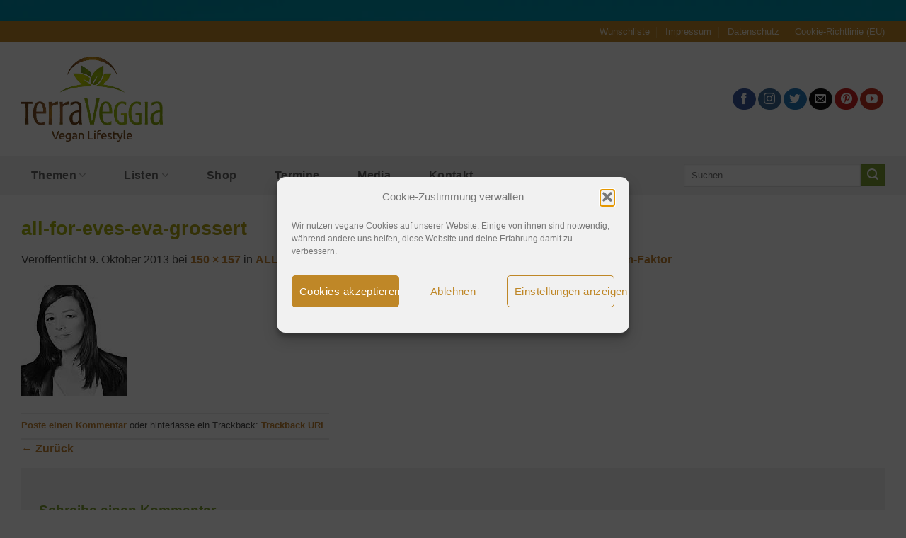

--- FILE ---
content_type: text/html; charset=UTF-8
request_url: https://www.blog.terraveggia.de/all-for-eves-shop-vegane-produkte.html/all-for-eves-eva-grossert
body_size: 28174
content:
<!DOCTYPE html>
<html lang="de" class="loading-site no-js">
<head>
<meta charset="UTF-8" />
<link rel="profile" href="http://gmpg.org/xfn/11" />
<link rel="pingback" href="https://www.blog.terraveggia.de/xmlrpc.php" />
<script>document.documentElement.className = document.documentElement.className + ' yes-js js_active js'</script>
<script>(function(html){html.className = html.className.replace(/\bno-js\b/,'js')})(document.documentElement);</script>
<meta name='robots' content='index, follow, max-image-preview:large, max-snippet:-1, max-video-preview:-1' />
<meta name="viewport" content="width=device-width, initial-scale=1" />
<!-- This site is optimized with the Yoast SEO plugin v26.6 - https://yoast.com/wordpress/plugins/seo/ -->
<title>all-for-eves-eva-grossert</title>
<link rel="canonical" href="https://www.blog.terraveggia.de/all-for-eves-shop-vegane-produkte.html/all-for-eves-eva-grossert/" />
<meta property="og:locale" content="de_DE" />
<meta property="og:type" content="article" />
<meta property="og:title" content="all-for-eves-eva-grossert" />
<meta property="og:url" content="https://www.blog.terraveggia.de/all-for-eves-shop-vegane-produkte.html/all-for-eves-eva-grossert/" />
<meta property="og:site_name" content="TerraVeggia Vegan Blog" />
<meta property="article:publisher" content="https://www.facebook.com/Terraveggia.Vegan" />
<meta property="og:image" content="https://www.blog.terraveggia.de/all-for-eves-shop-vegane-produkte.html/all-for-eves-eva-grossert" />
<meta property="og:image:width" content="150" />
<meta property="og:image:height" content="157" />
<meta property="og:image:type" content="image/jpeg" />
<meta name="twitter:card" content="summary_large_image" />
<meta name="twitter:site" content="@TerraVeggia" />
<script type="application/ld+json" class="yoast-schema-graph">{"@context":"https://schema.org","@graph":[{"@type":"WebPage","@id":"https://www.blog.terraveggia.de/all-for-eves-shop-vegane-produkte.html/all-for-eves-eva-grossert/","url":"https://www.blog.terraveggia.de/all-for-eves-shop-vegane-produkte.html/all-for-eves-eva-grossert/","name":"all-for-eves-eva-grossert","isPartOf":{"@id":"https://www.blog.terraveggia.de/#website"},"primaryImageOfPage":{"@id":"https://www.blog.terraveggia.de/all-for-eves-shop-vegane-produkte.html/all-for-eves-eva-grossert/#primaryimage"},"image":{"@id":"https://www.blog.terraveggia.de/all-for-eves-shop-vegane-produkte.html/all-for-eves-eva-grossert/#primaryimage"},"thumbnailUrl":"https://www.blog.terraveggia.de/wp-content/uploads/2013/10/all-for-eves-eva-grossert.jpg","datePublished":"2013-10-09T11:04:14+00:00","breadcrumb":{"@id":"https://www.blog.terraveggia.de/all-for-eves-shop-vegane-produkte.html/all-for-eves-eva-grossert/#breadcrumb"},"inLanguage":"de","potentialAction":[{"@type":"ReadAction","target":["https://www.blog.terraveggia.de/all-for-eves-shop-vegane-produkte.html/all-for-eves-eva-grossert/"]}]},{"@type":"ImageObject","inLanguage":"de","@id":"https://www.blog.terraveggia.de/all-for-eves-shop-vegane-produkte.html/all-for-eves-eva-grossert/#primaryimage","url":"https://www.blog.terraveggia.de/wp-content/uploads/2013/10/all-for-eves-eva-grossert.jpg","contentUrl":"https://www.blog.terraveggia.de/wp-content/uploads/2013/10/all-for-eves-eva-grossert.jpg","width":150,"height":157},{"@type":"BreadcrumbList","@id":"https://www.blog.terraveggia.de/all-for-eves-shop-vegane-produkte.html/all-for-eves-eva-grossert/#breadcrumb","itemListElement":[{"@type":"ListItem","position":1,"name":"Start","item":"https://www.blog.terraveggia.de/"},{"@type":"ListItem","position":2,"name":"ALL FOR EVES &#8211; Shop für (auch) vegane Schönheitprodukte mit Glam-Faktor","item":"https://www.blog.terraveggia.de/all-for-eves-shop-vegane-produkte.html"},{"@type":"ListItem","position":3,"name":"all-for-eves-eva-grossert"}]},{"@type":"WebSite","@id":"https://www.blog.terraveggia.de/#website","url":"https://www.blog.terraveggia.de/","name":"TerraVeggia Vegan Blog","description":"Lifestyle vegan Ⓥ Vegane Kosmetik, vegane Schuhe, vegane Produkte - vegan leben leicht gemacht! Hier findest du News, Events, Produkttests, Gewinnspiele...","publisher":{"@id":"https://www.blog.terraveggia.de/#organization"},"potentialAction":[{"@type":"SearchAction","target":{"@type":"EntryPoint","urlTemplate":"https://www.blog.terraveggia.de/?s={search_term_string}"},"query-input":{"@type":"PropertyValueSpecification","valueRequired":true,"valueName":"search_term_string"}}],"inLanguage":"de"},{"@type":"Organization","@id":"https://www.blog.terraveggia.de/#organization","name":"TerraVeggia","url":"https://www.blog.terraveggia.de/","logo":{"@type":"ImageObject","inLanguage":"de","@id":"https://www.blog.terraveggia.de/#/schema/logo/image/","url":"","contentUrl":"","caption":"TerraVeggia"},"image":{"@id":"https://www.blog.terraveggia.de/#/schema/logo/image/"},"sameAs":["https://www.facebook.com/Terraveggia.Vegan","https://x.com/TerraVeggia","https://instagram.com/terraveggia","https://www.pinterest.com/terraveggia/","https://www.youtube.com/user/TerraVeggiaVegan"]}]}</script>
<!-- / Yoast SEO plugin. -->
<link rel='prefetch' href='https://www.blog.terraveggia.de/wp-content/themes/flatsome/assets/js/flatsome.js?ver=e2eddd6c228105dac048' />
<link rel='prefetch' href='https://www.blog.terraveggia.de/wp-content/themes/flatsome/assets/js/chunk.slider.js?ver=3.20.3' />
<link rel='prefetch' href='https://www.blog.terraveggia.de/wp-content/themes/flatsome/assets/js/chunk.popups.js?ver=3.20.3' />
<link rel='prefetch' href='https://www.blog.terraveggia.de/wp-content/themes/flatsome/assets/js/chunk.tooltips.js?ver=3.20.3' />
<link rel='prefetch' href='https://www.blog.terraveggia.de/wp-content/themes/flatsome/assets/js/woocommerce.js?ver=1c9be63d628ff7c3ff4c' />
<link rel="alternate" type="application/rss+xml" title="TerraVeggia Vegan Blog &raquo; Feed" href="https://www.blog.terraveggia.de/feed" />
<link rel="alternate" type="application/rss+xml" title="TerraVeggia Vegan Blog &raquo; Kommentar-Feed" href="https://www.blog.terraveggia.de/comments/feed" />
<link rel="alternate" type="application/rss+xml" title="TerraVeggia Vegan Blog &raquo; all-for-eves-eva-grossert-Kommentar-Feed" href="https://www.blog.terraveggia.de/all-for-eves-shop-vegane-produkte.html/all-for-eves-eva-grossert#main/feed" />
<link rel="alternate" title="oEmbed (JSON)" type="application/json+oembed" href="https://www.blog.terraveggia.de/wp-json/oembed/1.0/embed?url=https%3A%2F%2Fwww.blog.terraveggia.de%2Fall-for-eves-shop-vegane-produkte.html%2Fall-for-eves-eva-grossert%23main" />
<link rel="alternate" title="oEmbed (XML)" type="text/xml+oembed" href="https://www.blog.terraveggia.de/wp-json/oembed/1.0/embed?url=https%3A%2F%2Fwww.blog.terraveggia.de%2Fall-for-eves-shop-vegane-produkte.html%2Fall-for-eves-eva-grossert%23main&#038;format=xml" />
<script>(()=>{"use strict";const e=[400,500,600,700,800,900],t=e=>`wprm-min-${e}`,n=e=>`wprm-max-${e}`,s=new Set,o="ResizeObserver"in window,r=o?new ResizeObserver((e=>{for(const t of e)c(t.target)})):null,i=.5/(window.devicePixelRatio||1);function c(s){const o=s.getBoundingClientRect().width||0;for(let r=0;r<e.length;r++){const c=e[r],a=o<=c+i;o>c+i?s.classList.add(t(c)):s.classList.remove(t(c)),a?s.classList.add(n(c)):s.classList.remove(n(c))}}function a(e){s.has(e)||(s.add(e),r&&r.observe(e),c(e))}!function(e=document){e.querySelectorAll(".wprm-recipe").forEach(a)}();if(new MutationObserver((e=>{for(const t of e)for(const e of t.addedNodes)e instanceof Element&&(e.matches?.(".wprm-recipe")&&a(e),e.querySelectorAll?.(".wprm-recipe").forEach(a))})).observe(document.documentElement,{childList:!0,subtree:!0}),!o){let e=0;addEventListener("resize",(()=>{e&&cancelAnimationFrame(e),e=requestAnimationFrame((()=>s.forEach(c)))}),{passive:!0})}})();</script><style type="text/css">
.tablepress thead th div { float:left; }
</style><style id='wp-img-auto-sizes-contain-inline-css' type='text/css'>
img:is([sizes=auto i],[sizes^="auto," i]){contain-intrinsic-size:3000px 1500px}
/*# sourceURL=wp-img-auto-sizes-contain-inline-css */
</style>
<!-- <link rel='stylesheet' id='msw_wpfm_scan-css' href='https://www.blog.terraveggia.de/wp-content/plugins/wordpress-file-monitor/wordpress-file-monitor.php?ver=scan' type='text/css' media='all' /> -->
<!-- <link rel='stylesheet' id='structured-content-frontend-css' href='https://www.blog.terraveggia.de/wp-content/plugins/structured-content/dist/blocks.style.build.css?ver=1.7.0' type='text/css' media='all' /> -->
<!-- <link rel='stylesheet' id='sbi_styles-css' href='https://www.blog.terraveggia.de/wp-content/plugins/instagram-feed/css/sbi-styles.min.css?ver=6.10.0' type='text/css' media='all' /> -->
<!-- <link rel='stylesheet' id='wp-block-library-css' href='https://www.blog.terraveggia.de/wp-includes/css/dist/block-library/style.min.css?ver=6.9' type='text/css' media='all' /> -->
<!-- <link rel='stylesheet' id='wc-blocks-style-css' href='https://www.blog.terraveggia.de/wp-content/plugins/woocommerce/assets/client/blocks/wc-blocks.css?ver=wc-10.4.3' type='text/css' media='all' /> -->
<link rel="stylesheet" type="text/css" href="//www.blog.terraveggia.de/wp-content/cache/wpfc-minified/f28ah1xb/2betc.css" media="all"/>
<style id='global-styles-inline-css' type='text/css'>
:root{--wp--preset--aspect-ratio--square: 1;--wp--preset--aspect-ratio--4-3: 4/3;--wp--preset--aspect-ratio--3-4: 3/4;--wp--preset--aspect-ratio--3-2: 3/2;--wp--preset--aspect-ratio--2-3: 2/3;--wp--preset--aspect-ratio--16-9: 16/9;--wp--preset--aspect-ratio--9-16: 9/16;--wp--preset--color--black: #000000;--wp--preset--color--cyan-bluish-gray: #abb8c3;--wp--preset--color--white: #ffffff;--wp--preset--color--pale-pink: #f78da7;--wp--preset--color--vivid-red: #cf2e2e;--wp--preset--color--luminous-vivid-orange: #ff6900;--wp--preset--color--luminous-vivid-amber: #fcb900;--wp--preset--color--light-green-cyan: #7bdcb5;--wp--preset--color--vivid-green-cyan: #00d084;--wp--preset--color--pale-cyan-blue: #8ed1fc;--wp--preset--color--vivid-cyan-blue: #0693e3;--wp--preset--color--vivid-purple: #9b51e0;--wp--preset--color--primary: #bf8727;--wp--preset--color--secondary: #7d9f33;--wp--preset--color--success: #627D47;--wp--preset--color--alert: #b20000;--wp--preset--gradient--vivid-cyan-blue-to-vivid-purple: linear-gradient(135deg,rgb(6,147,227) 0%,rgb(155,81,224) 100%);--wp--preset--gradient--light-green-cyan-to-vivid-green-cyan: linear-gradient(135deg,rgb(122,220,180) 0%,rgb(0,208,130) 100%);--wp--preset--gradient--luminous-vivid-amber-to-luminous-vivid-orange: linear-gradient(135deg,rgb(252,185,0) 0%,rgb(255,105,0) 100%);--wp--preset--gradient--luminous-vivid-orange-to-vivid-red: linear-gradient(135deg,rgb(255,105,0) 0%,rgb(207,46,46) 100%);--wp--preset--gradient--very-light-gray-to-cyan-bluish-gray: linear-gradient(135deg,rgb(238,238,238) 0%,rgb(169,184,195) 100%);--wp--preset--gradient--cool-to-warm-spectrum: linear-gradient(135deg,rgb(74,234,220) 0%,rgb(151,120,209) 20%,rgb(207,42,186) 40%,rgb(238,44,130) 60%,rgb(251,105,98) 80%,rgb(254,248,76) 100%);--wp--preset--gradient--blush-light-purple: linear-gradient(135deg,rgb(255,206,236) 0%,rgb(152,150,240) 100%);--wp--preset--gradient--blush-bordeaux: linear-gradient(135deg,rgb(254,205,165) 0%,rgb(254,45,45) 50%,rgb(107,0,62) 100%);--wp--preset--gradient--luminous-dusk: linear-gradient(135deg,rgb(255,203,112) 0%,rgb(199,81,192) 50%,rgb(65,88,208) 100%);--wp--preset--gradient--pale-ocean: linear-gradient(135deg,rgb(255,245,203) 0%,rgb(182,227,212) 50%,rgb(51,167,181) 100%);--wp--preset--gradient--electric-grass: linear-gradient(135deg,rgb(202,248,128) 0%,rgb(113,206,126) 100%);--wp--preset--gradient--midnight: linear-gradient(135deg,rgb(2,3,129) 0%,rgb(40,116,252) 100%);--wp--preset--font-size--small: 13px;--wp--preset--font-size--medium: 20px;--wp--preset--font-size--large: 36px;--wp--preset--font-size--x-large: 42px;--wp--preset--spacing--20: 0.44rem;--wp--preset--spacing--30: 0.67rem;--wp--preset--spacing--40: 1rem;--wp--preset--spacing--50: 1.5rem;--wp--preset--spacing--60: 2.25rem;--wp--preset--spacing--70: 3.38rem;--wp--preset--spacing--80: 5.06rem;--wp--preset--shadow--natural: 6px 6px 9px rgba(0, 0, 0, 0.2);--wp--preset--shadow--deep: 12px 12px 50px rgba(0, 0, 0, 0.4);--wp--preset--shadow--sharp: 6px 6px 0px rgba(0, 0, 0, 0.2);--wp--preset--shadow--outlined: 6px 6px 0px -3px rgb(255, 255, 255), 6px 6px rgb(0, 0, 0);--wp--preset--shadow--crisp: 6px 6px 0px rgb(0, 0, 0);}:where(body) { margin: 0; }.wp-site-blocks > .alignleft { float: left; margin-right: 2em; }.wp-site-blocks > .alignright { float: right; margin-left: 2em; }.wp-site-blocks > .aligncenter { justify-content: center; margin-left: auto; margin-right: auto; }:where(.is-layout-flex){gap: 0.5em;}:where(.is-layout-grid){gap: 0.5em;}.is-layout-flow > .alignleft{float: left;margin-inline-start: 0;margin-inline-end: 2em;}.is-layout-flow > .alignright{float: right;margin-inline-start: 2em;margin-inline-end: 0;}.is-layout-flow > .aligncenter{margin-left: auto !important;margin-right: auto !important;}.is-layout-constrained > .alignleft{float: left;margin-inline-start: 0;margin-inline-end: 2em;}.is-layout-constrained > .alignright{float: right;margin-inline-start: 2em;margin-inline-end: 0;}.is-layout-constrained > .aligncenter{margin-left: auto !important;margin-right: auto !important;}.is-layout-constrained > :where(:not(.alignleft):not(.alignright):not(.alignfull)){margin-left: auto !important;margin-right: auto !important;}body .is-layout-flex{display: flex;}.is-layout-flex{flex-wrap: wrap;align-items: center;}.is-layout-flex > :is(*, div){margin: 0;}body .is-layout-grid{display: grid;}.is-layout-grid > :is(*, div){margin: 0;}body{padding-top: 0px;padding-right: 0px;padding-bottom: 0px;padding-left: 0px;}a:where(:not(.wp-element-button)){text-decoration: none;}:root :where(.wp-element-button, .wp-block-button__link){background-color: #32373c;border-width: 0;color: #fff;font-family: inherit;font-size: inherit;font-style: inherit;font-weight: inherit;letter-spacing: inherit;line-height: inherit;padding-top: calc(0.667em + 2px);padding-right: calc(1.333em + 2px);padding-bottom: calc(0.667em + 2px);padding-left: calc(1.333em + 2px);text-decoration: none;text-transform: inherit;}.has-black-color{color: var(--wp--preset--color--black) !important;}.has-cyan-bluish-gray-color{color: var(--wp--preset--color--cyan-bluish-gray) !important;}.has-white-color{color: var(--wp--preset--color--white) !important;}.has-pale-pink-color{color: var(--wp--preset--color--pale-pink) !important;}.has-vivid-red-color{color: var(--wp--preset--color--vivid-red) !important;}.has-luminous-vivid-orange-color{color: var(--wp--preset--color--luminous-vivid-orange) !important;}.has-luminous-vivid-amber-color{color: var(--wp--preset--color--luminous-vivid-amber) !important;}.has-light-green-cyan-color{color: var(--wp--preset--color--light-green-cyan) !important;}.has-vivid-green-cyan-color{color: var(--wp--preset--color--vivid-green-cyan) !important;}.has-pale-cyan-blue-color{color: var(--wp--preset--color--pale-cyan-blue) !important;}.has-vivid-cyan-blue-color{color: var(--wp--preset--color--vivid-cyan-blue) !important;}.has-vivid-purple-color{color: var(--wp--preset--color--vivid-purple) !important;}.has-primary-color{color: var(--wp--preset--color--primary) !important;}.has-secondary-color{color: var(--wp--preset--color--secondary) !important;}.has-success-color{color: var(--wp--preset--color--success) !important;}.has-alert-color{color: var(--wp--preset--color--alert) !important;}.has-black-background-color{background-color: var(--wp--preset--color--black) !important;}.has-cyan-bluish-gray-background-color{background-color: var(--wp--preset--color--cyan-bluish-gray) !important;}.has-white-background-color{background-color: var(--wp--preset--color--white) !important;}.has-pale-pink-background-color{background-color: var(--wp--preset--color--pale-pink) !important;}.has-vivid-red-background-color{background-color: var(--wp--preset--color--vivid-red) !important;}.has-luminous-vivid-orange-background-color{background-color: var(--wp--preset--color--luminous-vivid-orange) !important;}.has-luminous-vivid-amber-background-color{background-color: var(--wp--preset--color--luminous-vivid-amber) !important;}.has-light-green-cyan-background-color{background-color: var(--wp--preset--color--light-green-cyan) !important;}.has-vivid-green-cyan-background-color{background-color: var(--wp--preset--color--vivid-green-cyan) !important;}.has-pale-cyan-blue-background-color{background-color: var(--wp--preset--color--pale-cyan-blue) !important;}.has-vivid-cyan-blue-background-color{background-color: var(--wp--preset--color--vivid-cyan-blue) !important;}.has-vivid-purple-background-color{background-color: var(--wp--preset--color--vivid-purple) !important;}.has-primary-background-color{background-color: var(--wp--preset--color--primary) !important;}.has-secondary-background-color{background-color: var(--wp--preset--color--secondary) !important;}.has-success-background-color{background-color: var(--wp--preset--color--success) !important;}.has-alert-background-color{background-color: var(--wp--preset--color--alert) !important;}.has-black-border-color{border-color: var(--wp--preset--color--black) !important;}.has-cyan-bluish-gray-border-color{border-color: var(--wp--preset--color--cyan-bluish-gray) !important;}.has-white-border-color{border-color: var(--wp--preset--color--white) !important;}.has-pale-pink-border-color{border-color: var(--wp--preset--color--pale-pink) !important;}.has-vivid-red-border-color{border-color: var(--wp--preset--color--vivid-red) !important;}.has-luminous-vivid-orange-border-color{border-color: var(--wp--preset--color--luminous-vivid-orange) !important;}.has-luminous-vivid-amber-border-color{border-color: var(--wp--preset--color--luminous-vivid-amber) !important;}.has-light-green-cyan-border-color{border-color: var(--wp--preset--color--light-green-cyan) !important;}.has-vivid-green-cyan-border-color{border-color: var(--wp--preset--color--vivid-green-cyan) !important;}.has-pale-cyan-blue-border-color{border-color: var(--wp--preset--color--pale-cyan-blue) !important;}.has-vivid-cyan-blue-border-color{border-color: var(--wp--preset--color--vivid-cyan-blue) !important;}.has-vivid-purple-border-color{border-color: var(--wp--preset--color--vivid-purple) !important;}.has-primary-border-color{border-color: var(--wp--preset--color--primary) !important;}.has-secondary-border-color{border-color: var(--wp--preset--color--secondary) !important;}.has-success-border-color{border-color: var(--wp--preset--color--success) !important;}.has-alert-border-color{border-color: var(--wp--preset--color--alert) !important;}.has-vivid-cyan-blue-to-vivid-purple-gradient-background{background: var(--wp--preset--gradient--vivid-cyan-blue-to-vivid-purple) !important;}.has-light-green-cyan-to-vivid-green-cyan-gradient-background{background: var(--wp--preset--gradient--light-green-cyan-to-vivid-green-cyan) !important;}.has-luminous-vivid-amber-to-luminous-vivid-orange-gradient-background{background: var(--wp--preset--gradient--luminous-vivid-amber-to-luminous-vivid-orange) !important;}.has-luminous-vivid-orange-to-vivid-red-gradient-background{background: var(--wp--preset--gradient--luminous-vivid-orange-to-vivid-red) !important;}.has-very-light-gray-to-cyan-bluish-gray-gradient-background{background: var(--wp--preset--gradient--very-light-gray-to-cyan-bluish-gray) !important;}.has-cool-to-warm-spectrum-gradient-background{background: var(--wp--preset--gradient--cool-to-warm-spectrum) !important;}.has-blush-light-purple-gradient-background{background: var(--wp--preset--gradient--blush-light-purple) !important;}.has-blush-bordeaux-gradient-background{background: var(--wp--preset--gradient--blush-bordeaux) !important;}.has-luminous-dusk-gradient-background{background: var(--wp--preset--gradient--luminous-dusk) !important;}.has-pale-ocean-gradient-background{background: var(--wp--preset--gradient--pale-ocean) !important;}.has-electric-grass-gradient-background{background: var(--wp--preset--gradient--electric-grass) !important;}.has-midnight-gradient-background{background: var(--wp--preset--gradient--midnight) !important;}.has-small-font-size{font-size: var(--wp--preset--font-size--small) !important;}.has-medium-font-size{font-size: var(--wp--preset--font-size--medium) !important;}.has-large-font-size{font-size: var(--wp--preset--font-size--large) !important;}.has-x-large-font-size{font-size: var(--wp--preset--font-size--x-large) !important;}
/*# sourceURL=global-styles-inline-css */
</style>
<!-- <link rel='stylesheet' id='wprm-public-css' href='https://www.blog.terraveggia.de/wp-content/plugins/wp-recipe-maker/dist/public-legacy.css?ver=10.2.4' type='text/css' media='all' /> -->
<!-- <link rel='stylesheet' id='contact-form-7-css' href='https://www.blog.terraveggia.de/wp-content/plugins/contact-form-7/includes/css/styles.css?ver=6.1.4' type='text/css' media='all' /> -->
<!-- <link rel='stylesheet' id='kk-star-ratings-css' href='https://www.blog.terraveggia.de/wp-content/plugins/kk-star-ratings/src/core/public/css/kk-star-ratings.min.css?ver=5.4.10.3' type='text/css' media='all' /> -->
<!-- <link rel='stylesheet' id='wcsob-css' href='https://www.blog.terraveggia.de/wp-content/plugins/sold-out-badge-for-woocommerce//style.css?ver=6.9' type='text/css' media='all' /> -->
<link rel="stylesheet" type="text/css" href="//www.blog.terraveggia.de/wp-content/cache/wpfc-minified/g1i1qux3/2betc.css" media="all"/>
<style id='wcsob-inline-css' type='text/css'>
.wcsob_soldout { color: #ffffff;background: #222222;font-size: 12px;padding-top: 3px;padding-right: 8px;padding-bottom: 3px;padding-left: 8px;font-weight: bold;width: auto;height: auto;border-radius: 0px;z-index: 9999;text-align: center;position: absolute;top: 6px;right: auto;bottom: auto;left: 6px; }.single-product .wcsob_soldout { top: 6px;right: auto;bottom: auto;left: 6px; }
/*# sourceURL=wcsob-inline-css */
</style>
<style id='woocommerce-inline-inline-css' type='text/css'>
.woocommerce form .form-row .required { visibility: visible; }
/*# sourceURL=woocommerce-inline-inline-css */
</style>
<!-- <link rel='stylesheet' id='wprm-template-css' href='https://www.blog.terraveggia.de/wp-content/plugins/wp-recipe-maker/templates/recipe/legacy/simple/simple.min.css?ver=10.2.4' type='text/css' media='all' /> -->
<!-- <link rel='stylesheet' id='cmplz-general-css' href='https://www.blog.terraveggia.de/wp-content/plugins/complianz-gdpr/assets/css/cookieblocker.min.css?ver=1766146851' type='text/css' media='all' /> -->
<!-- <link rel='stylesheet' id='flatsome-woocommerce-wishlist-css' href='https://www.blog.terraveggia.de/wp-content/themes/flatsome/inc/integrations/wc-yith-wishlist/wishlist.css?ver=3.20.3' type='text/css' media='all' /> -->
<!-- <link rel='stylesheet' id='pwb-styles-frontend-css' href='https://www.blog.terraveggia.de/wp-content/plugins/perfect-woocommerce-brands/build/frontend/css/style.css?ver=3.6.8' type='text/css' media='all' /> -->
<!-- <link rel='stylesheet' id='tablepress-default-css' href='https://www.blog.terraveggia.de/wp-content/tablepress-combined.min.css?ver=29' type='text/css' media='all' /> -->
<!-- <link rel='stylesheet' id='footable-core-min-css' href='https://www.blog.terraveggia.de/wp-content/plugins/footable/css/footable.core.min.css?ver=0.3.1' type='text/css' media='all' /> -->
<!-- <link rel='stylesheet' id='flatsome-main-css' href='https://www.blog.terraveggia.de/wp-content/themes/flatsome/assets/css/flatsome.css?ver=3.20.3' type='text/css' media='all' /> -->
<link rel="stylesheet" type="text/css" href="//www.blog.terraveggia.de/wp-content/cache/wpfc-minified/97w4zsmz/2betc.css" media="all"/>
<style id='flatsome-main-inline-css' type='text/css'>
@font-face {
font-family: "fl-icons";
font-display: block;
src: url(https://www.blog.terraveggia.de/wp-content/themes/flatsome/assets/css/icons/fl-icons.eot?v=3.20.3);
src:
url(https://www.blog.terraveggia.de/wp-content/themes/flatsome/assets/css/icons/fl-icons.eot#iefix?v=3.20.3) format("embedded-opentype"),
url(https://www.blog.terraveggia.de/wp-content/themes/flatsome/assets/css/icons/fl-icons.woff2?v=3.20.3) format("woff2"),
url(https://www.blog.terraveggia.de/wp-content/themes/flatsome/assets/css/icons/fl-icons.ttf?v=3.20.3) format("truetype"),
url(https://www.blog.terraveggia.de/wp-content/themes/flatsome/assets/css/icons/fl-icons.woff?v=3.20.3) format("woff"),
url(https://www.blog.terraveggia.de/wp-content/themes/flatsome/assets/css/icons/fl-icons.svg?v=3.20.3#fl-icons) format("svg");
}
/*# sourceURL=flatsome-main-inline-css */
</style>
<!-- <link rel='stylesheet' id='flatsome-shop-css' href='https://www.blog.terraveggia.de/wp-content/themes/flatsome/assets/css/flatsome-shop.css?ver=3.20.3' type='text/css' media='all' /> -->
<!-- <link rel='stylesheet' id='flatsome-style-css' href='https://www.blog.terraveggia.de/wp-content/themes/flatsome-child/style.css?ver=3.0' type='text/css' media='all' /> -->
<!-- <link rel='stylesheet' id='sedlex_styles-css' href='https://www.blog.terraveggia.de/wp-content/sedlex/inline_styles/f58b5e98d674d4a401f65a5d201a811049c6f854.css?ver=20251226' type='text/css' media='all' /> -->
<!-- <link rel='stylesheet' id='timed-content-css-css' href='https://www.blog.terraveggia.de/wp-content/plugins/timed-content/css/timed-content.css?ver=2.97' type='text/css' media='all' /> -->
<!-- <link rel='stylesheet' id='hrecipe_display_stylesheet-css' href='https://www.blog.terraveggia.de/wp-content/plugins/hrecipe/css/hrecipe.css?ver=6.9' type='text/css' media='all' /> -->
<link rel="stylesheet" type="text/css" href="//www.blog.terraveggia.de/wp-content/cache/wpfc-minified/86rab2p3/2betc.css" media="all"/>
<script src='//www.blog.terraveggia.de/wp-content/cache/wpfc-minified/6ncujxbh/2betc.js' type="text/javascript"></script>
<!-- <script type="text/javascript" src="https://www.blog.terraveggia.de/wp-includes/js/jquery/jquery.min.js?ver=3.7.1" id="jquery-core-js"></script> -->
<!-- <script type="text/javascript" src="https://www.blog.terraveggia.de/wp-includes/js/jquery/jquery-migrate.min.js?ver=3.4.1" id="jquery-migrate-js"></script> -->
<!-- <script type="text/javascript" src="https://www.blog.terraveggia.de/wp-content/plugins/woocommerce/assets/js/jquery-blockui/jquery.blockUI.min.js?ver=2.7.0-wc.10.4.3" id="wc-jquery-blockui-js" data-wp-strategy="defer"></script> -->
<!-- <script type="text/javascript" src="https://www.blog.terraveggia.de/wp-content/plugins/woocommerce/assets/js/js-cookie/js.cookie.min.js?ver=2.1.4-wc.10.4.3" id="wc-js-cookie-js" data-wp-strategy="defer"></script> -->
<!-- <script type="text/javascript" src="https://www.blog.terraveggia.de/wp-content/plugins/timed-content/js/timed-content.js?ver=2.97" id="timed-content_js-js"></script> -->
<link rel="https://api.w.org/" href="https://www.blog.terraveggia.de/wp-json/" /><link rel="alternate" title="JSON" type="application/json" href="https://www.blog.terraveggia.de/wp-json/wp/v2/media/6363" /><link rel="EditURI" type="application/rsd+xml" title="RSD" href="https://www.blog.terraveggia.de/xmlrpc.php?rsd" />
<meta name="generator" content="WordPress 6.9" />
<meta name="generator" content="WooCommerce 10.4.3" />
<link rel='shortlink' href='https://www.blog.terraveggia.de/?p=6363' />
<style type="text/css"> html body .wprm-recipe-container { color: #333333; } html body .wprm-recipe-container a.wprm-recipe-print { color: #333333; } html body .wprm-recipe-container a.wprm-recipe-print:hover { color: #333333; } html body .wprm-recipe-container .wprm-recipe { background-color: #ffffff; } html body .wprm-recipe-container .wprm-recipe { border-color: #aaaaaa; } html body .wprm-recipe-container .wprm-recipe-tastefully-simple .wprm-recipe-time-container { border-color: #aaaaaa; } html body .wprm-recipe-container .wprm-recipe .wprm-color-border { border-color: #aaaaaa; } html body .wprm-recipe-container a { color: #3498db; } html body .wprm-recipe-container .wprm-recipe-tastefully-simple .wprm-recipe-name { color: #000000; } html body .wprm-recipe-container .wprm-recipe-tastefully-simple .wprm-recipe-header { color: #000000; } html body .wprm-recipe-container h1 { color: #000000; } html body .wprm-recipe-container h2 { color: #000000; } html body .wprm-recipe-container h3 { color: #000000; } html body .wprm-recipe-container h4 { color: #000000; } html body .wprm-recipe-container h5 { color: #000000; } html body .wprm-recipe-container h6 { color: #000000; } html body .wprm-recipe-container svg path { fill: #343434; } html body .wprm-recipe-container svg rect { fill: #343434; } html body .wprm-recipe-container svg polygon { stroke: #343434; } html body .wprm-recipe-container .wprm-rating-star-full svg polygon { fill: #343434; } html body .wprm-recipe-container .wprm-recipe .wprm-color-accent { background-color: #2c3e50; } html body .wprm-recipe-container .wprm-recipe .wprm-color-accent { color: #ffffff; } html body .wprm-recipe-container .wprm-recipe .wprm-color-accent a.wprm-recipe-print { color: #ffffff; } html body .wprm-recipe-container .wprm-recipe .wprm-color-accent a.wprm-recipe-print:hover { color: #ffffff; } html body .wprm-recipe-container .wprm-recipe-colorful .wprm-recipe-header { background-color: #2c3e50; } html body .wprm-recipe-container .wprm-recipe-colorful .wprm-recipe-header { color: #ffffff; } html body .wprm-recipe-container .wprm-recipe-colorful .wprm-recipe-meta > div { background-color: #3498db; } html body .wprm-recipe-container .wprm-recipe-colorful .wprm-recipe-meta > div { color: #ffffff; } html body .wprm-recipe-container .wprm-recipe-colorful .wprm-recipe-meta > div a.wprm-recipe-print { color: #ffffff; } html body .wprm-recipe-container .wprm-recipe-colorful .wprm-recipe-meta > div a.wprm-recipe-print:hover { color: #ffffff; } .wprm-rating-star svg polygon { stroke: #343434; } .wprm-rating-star.wprm-rating-star-full svg polygon { fill: #343434; } html body .wprm-recipe-container .wprm-recipe-instruction-image { text-align: left; } html body .wprm-recipe-container li.wprm-recipe-ingredient { list-style-type: disc; } html body .wprm-recipe-container li.wprm-recipe-instruction { list-style-type: decimal; } .tippy-box[data-theme~="wprm"] { background-color: #333333; color: #FFFFFF; } .tippy-box[data-theme~="wprm"][data-placement^="top"] > .tippy-arrow::before { border-top-color: #333333; } .tippy-box[data-theme~="wprm"][data-placement^="bottom"] > .tippy-arrow::before { border-bottom-color: #333333; } .tippy-box[data-theme~="wprm"][data-placement^="left"] > .tippy-arrow::before { border-left-color: #333333; } .tippy-box[data-theme~="wprm"][data-placement^="right"] > .tippy-arrow::before { border-right-color: #333333; } .tippy-box[data-theme~="wprm"] a { color: #FFFFFF; } .wprm-comment-rating svg { width: 18px !important; height: 18px !important; } img.wprm-comment-rating { width: 90px !important; height: 18px !important; } body { --comment-rating-star-color: #343434; } body { --wprm-popup-font-size: 16px; } body { --wprm-popup-background: #ffffff; } body { --wprm-popup-title: #000000; } body { --wprm-popup-content: #444444; } body { --wprm-popup-button-background: #444444; } body { --wprm-popup-button-text: #ffffff; } body { --wprm-popup-accent: #747B2D; }</style><style type="text/css">.wprm-glossary-term {color: #5A822B;text-decoration: underline;cursor: help;}</style>			<style>.cmplz-hidden {
display: none !important;
}</style><!-- Global site tag (gtag.js) - Google Analytics -->
<script type="text/plain" data-service="google-analytics" data-category="statistics" async data-cmplz-src="https://www.googletagmanager.com/gtag/js?id=UA-59963179-1"></script>
<script>
window.dataLayer = window.dataLayer || [];
function gtag(){dataLayer.push(arguments);}
gtag('js', new Date());
gtag('config', 'UA-59963179-1');
gtag('config', '<GA_MEASUREMENT_ID>', { 'anonymize_ip': true });
</script>
<script src="https://scripts.tracdelight.io/tracdelight.js?accesskey=82ecd5b8cd76b10b69765758934fdb81" async="async"></script>
<script async src="https://pagead2.googlesyndication.com/pagead/js/adsbygoogle.js?client=ca-pub-6187822469363448"
crossorigin="anonymous"></script>
<noscript><style>.woocommerce-product-gallery{ opacity: 1 !important; }</style></noscript>
<style>
span.oe_textdirection { unicode-bidi: bidi-override; direction: rtl; }
span.oe_displaynone { display: none; }
</style>
<link rel="icon" href="https://www.blog.terraveggia.de/wp-content/uploads/favicon.png" sizes="32x32" />
<link rel="icon" href="https://www.blog.terraveggia.de/wp-content/uploads/favicon.png" sizes="192x192" />
<link rel="apple-touch-icon" href="https://www.blog.terraveggia.de/wp-content/uploads/favicon.png" />
<meta name="msapplication-TileImage" content="https://www.blog.terraveggia.de/wp-content/uploads/favicon.png" />
<style id="custom-css" type="text/css">:root {--primary-color: #bf8727;--fs-color-primary: #bf8727;--fs-color-secondary: #7d9f33;--fs-color-success: #627D47;--fs-color-alert: #b20000;--fs-color-base: #4a4a4a;--fs-experimental-link-color: #c38534;--fs-experimental-link-color-hover: #784f34;}.tooltipster-base {--tooltip-color: #fff;--tooltip-bg-color: #000;}.off-canvas-right .mfp-content, .off-canvas-left .mfp-content {--drawer-width: 300px;}.off-canvas .mfp-content.off-canvas-cart {--drawer-width: 360px;}html{background-image: url('https://blog.terraveggia.de/wp-content/uploads/blog-spring-px.jpg');}.container-width, .full-width .ubermenu-nav, .container, .row{max-width: 1250px}.row.row-collapse{max-width: 1220px}.row.row-small{max-width: 1242.5px}.row.row-large{max-width: 1280px}body.framed, body.framed header, body.framed .header-wrapper, body.boxed, body.boxed header, body.boxed .header-wrapper, body.boxed .is-sticky-section{ max-width: 1280px}.header-main{height: 160px}#logo img{max-height: 160px}#logo{width:200px;}#logo img{padding:10px 0;}.stuck #logo img{padding:10px 0;}.header-bottom{min-height: 55px}.header-top{min-height: 30px}.transparent .header-main{height: 265px}.transparent #logo img{max-height: 265px}.has-transparent + .page-title:first-of-type,.has-transparent + #main > .page-title,.has-transparent + #main > div > .page-title,.has-transparent + #main .page-header-wrapper:first-of-type .page-title{padding-top: 345px;}.header.show-on-scroll,.stuck .header-main{height:90px!important}.stuck #logo img{max-height: 90px!important}.search-form{ width: 50%;}.header-bottom {background-color: #f1f1f1}.top-bar-nav > li > a{line-height: 16px }.header-main .nav > li > a{line-height: 16px }.stuck .header-main .nav > li > a{line-height: 50px }@media (max-width: 549px) {.header-main{height: 60px}#logo img{max-height: 60px}}.nav-dropdown{border-radius:5px}.nav-dropdown{font-size:80%}h1,h2,h3,h4,h5,h6,.heading-font{color: #7d9f33;}.breadcrumbs{text-transform: none;}button,.button{text-transform: none;}.nav > li > a, .links > li > a{text-transform: none;}.section-title span{text-transform: none;}h3.widget-title,span.widget-title{text-transform: none;}.badge-inner.new-bubble{background-color: #7a9c59}input[type='submit'], input[type="button"], button:not(.icon), .button:not(.icon){border-radius: 5px!important}@media screen and (min-width: 550px){.products .box-vertical .box-image{min-width: 247px!important;width: 247px!important;}}.nav-vertical-fly-out > li + li {border-top-width: 1px; border-top-style: solid;}/* Custom CSS */.widget {margin-bottom: 50px;}.footer-1 .large-3 {width:25%;}.gutscheine {width: 33.33%; float: right; padding: 10px; border: 1px dashed #c38534; font-size: 80%;max-width: 305px;}.product-info .gutscheine {width: 32%; padding: 10px; border: 1px dashed #cccccc; font-size: 70%; margin-bottom: 5px; float: none; display: inline-block;}.gutscheine p { line-height: 120%; margin-bottom: 0.3em;}.kk-star-ratings.lft {margin: 20px 0px 10px 0px;}.woocommerce-tabs .kk-star-ratings .kksr-stars {margin: 0px;}a {font-weight:bold;}blockquote {font-size: 100%;}.entry-image .post-date, .ux-box .post-date {font-size: 15px; width: 45px; height: 45px; padding-top: 7px;}.banner img {width: 50%; height: auto;}.tablepress .gutscheine {width: 100%; padding: 3px 0px; border: 0px;}.responsive-video iframe {position: absolute; top: 0; left: 0; width: 100%; height: 100%;}.responsive-video {position: relative; padding-bottom: 56.25%;, padding-top: 0px; height: 0; overflow: hidden;}#preis {background-color: #627f9a; color: #fff; padding: 10px; font-size: 120%; font-weight: bold; text-align: center;}embed, iframe, object {width: 100%;}ul, ol, dl {padding-left: 15px;}table tr th, table tr td {padding: 10px;}ul.header-nav li .nav-dropdown li a {font-size:100%; text-transform:none;}li {margin-bottom: 10px;}.kk-star-ratings .kksr-stars {margin: 30px 0px;}h1, h2, h3, h4, h5, h6 {display:inline-block;}h2, h3, h4, h5, h6 {margin: 30px 0px 20px 0px;}.contentbutton {margin-bottom: 30px;}.contentbutton a {font-weight: bold; background-color: #7d9f33; border-radius: 5px; color: #ffffff; padding: 10px; display: inline-block; margin-bottom: 5px;}hr {border-width: 5px; border-color: #7d9f33;}.large-9 {max-width: 66%;flex-basis: 66%;}.large-3 {max-width: 34%; flex-basis: 34%;}span.woocommerce-Price-currencySymbol::after {content: ' **';}span.woocommerce-Price-amount::before {content: ' ab ';}input[type='checkbox'], input[type='radio'] {display: inline-block; margin: 4px 10px 0px 0px; font-size: 16px; float: left;}input[type='checkbox']+label, input[type='radio']+label {display: block;}label, legend {font-weight: normal; color: #777;}.wp-polls .Buttons {margin-top: 10px;}.box-text p {font-weight: normal;}footer.entry-meta {display: inline-block;}.button, button, input[type='submit'], input[type='reset'], input[type='button'] {text-transform: none; line-height: 1.4; min-height: 0px; padding: 5px 10px;}.button {font-weight:bold;}.float-right {float:right;padding-left:20px;padding-bottom:20px;}h1, h2 {background: -webkit-linear-gradient(0deg,#A6B60C,#BF8727 55%);-webkit-text-fill-color: transparent;text-rendering: optimizeLegibility;-webkit-background-clip: text;}.badge-inner.new-bubble {padding: 10px; background-color:red;}.werbung {font-size: 10px; padding-top: 2px; text-align: center; border-top: 1px solid #eeeeee;}.container .shariff {padding-bottom: 10px;}.product-info .shariff {padding: 10px 0px;}h1.entry-title.mb {text-transform:none;}.even td, .even th { vertical-align: top;}/* Custom CSS Mobile */@media (max-width: 549px){.gutscheine {width: 100%; float: right; padding: 20px; border: 1px dashed #c38534;}.product-info .gutscheine {width: 49%; font-size: 80%;}.banner img {width: 100%; height: auto;}.gutscheine {width: 50%; padding: 5px}h1 {font-size:1.5em;}h2 {font-size:1.3em;}h3 {font-size: 1.2em;}h4 {font-size: 1.1em;}h5 {font-size: 1em;}.large-9 {max-width: 100%;flex-basis: 100%;}.large-3 {max-width: 100%; flex-basis: 100%;}}.label-new.menu-item > a:after{content:"Neu";}.label-hot.menu-item > a:after{content:"Hot";}.label-sale.menu-item > a:after{content:"Aktion";}.label-popular.menu-item > a:after{content:"Beliebt";}</style><style id="kirki-inline-styles"></style></head>
<body data-cmplz=1 class="attachment wp-singular attachment-template-default single single-attachment postid-6363 attachmentid-6363 attachment-jpeg wp-theme-flatsome wp-child-theme-flatsome-child theme-flatsome woocommerce-no-js framed box-shadow lightbox nav-dropdown-has-arrow nav-dropdown-has-shadow nav-dropdown-has-border catalog-mode">
<a class="skip-link screen-reader-text" href="#main">Zum Inhalt springen</a>
<div id="wrapper">
<header id="header" class="header has-sticky sticky-jump">
<div class="header-wrapper">
<div id="top-bar" class="header-top nav-dark">
<div class="flex-row container">
<div class="flex-col hide-for-medium flex-left">
<ul class="nav nav-left medium-nav-center nav-small  nav-divided">
</ul>
</div>
<div class="flex-col hide-for-medium flex-center">
<ul class="nav nav-center nav-small  nav-divided">
</ul>
</div>
<div class="flex-col hide-for-medium flex-right">
<ul class="nav top-bar-nav nav-right nav-small  nav-divided">
<li id="menu-item-21082" class="menu-item menu-item-type-post_type menu-item-object-page menu-item-21082 menu-item-design-default"><a href="https://www.blog.terraveggia.de/wunschliste.html" class="nav-top-link">Wunschliste</a></li>
<li id="menu-item-6905" class="menu-item menu-item-type-post_type menu-item-object-page menu-item-6905 menu-item-design-default"><a href="https://www.blog.terraveggia.de/impressum.html" class="nav-top-link">Impressum</a></li>
<li id="menu-item-17958" class="menu-item menu-item-type-post_type menu-item-object-page menu-item-privacy-policy menu-item-17958 menu-item-design-default"><a rel="privacy-policy" href="https://www.blog.terraveggia.de/datenschutz.html" class="nav-top-link">Datenschutz</a></li>
<li id="menu-item-23140" class="menu-item menu-item-type-post_type menu-item-object-page menu-item-23140 menu-item-design-default"><a href="https://www.blog.terraveggia.de/cookie-richtlinie-eu.html" class="nav-top-link">Cookie-Richtlinie (EU)</a></li>
</ul>
</div>
<div class="flex-col show-for-medium flex-grow">
<ul class="nav nav-center nav-small mobile-nav  nav-divided">
<li class="html custom html_topbar_left">Lifestyle vegan</li>          </ul>
</div>
</div>
</div>
<div id="masthead" class="header-main ">
<div class="header-inner flex-row container logo-left medium-logo-center" role="navigation">
<!-- Logo -->
<div id="logo" class="flex-col logo">
<!-- Header logo -->
<a href="https://www.blog.terraveggia.de/" title="TerraVeggia Vegan Blog - Lifestyle vegan Ⓥ Vegane Kosmetik, vegane Schuhe, vegane Produkte &#8211; vegan leben leicht gemacht! Hier findest du News, Events, Produkttests, Gewinnspiele&#8230;" rel="home">
<img width="150" height="157" src="https://www.blog.terraveggia.de/wp-content/uploads/2013/10/all-for-eves-eva-grossert.jpg" class="header-logo-sticky" alt="TerraVeggia Vegan Blog"/><img width="200" height="120" src="https://www.blog.terraveggia.de/wp-content/uploads/terraveggia-logo.png" class="header_logo header-logo" alt="TerraVeggia Vegan Blog"/><img  width="200" height="120" src="https://www.blog.terraveggia.de/wp-content/uploads/terraveggia-logo.png" class="header-logo-dark" alt="TerraVeggia Vegan Blog"/></a>
</div>
<!-- Mobile Left Elements -->
<div class="flex-col show-for-medium flex-left">
<ul class="mobile-nav nav nav-left ">
<li class="nav-icon has-icon">
<div class="header-button">		<a href="#" class="icon button circle is-outline is-small" data-open="#main-menu" data-pos="left" data-bg="main-menu-overlay" role="button" aria-label="Menü" aria-controls="main-menu" aria-expanded="false" aria-haspopup="dialog" data-flatsome-role-button>
<i class="icon-menu" aria-hidden="true"></i>					</a>
</div> </li>
</ul>
</div>
<!-- Left Elements -->
<div class="flex-col hide-for-medium flex-left
flex-grow">
<ul class="header-nav header-nav-main nav nav-left  nav-uppercase" >
</ul>
</div>
<!-- Right Elements -->
<div class="flex-col hide-for-medium flex-right">
<ul class="header-nav header-nav-main nav nav-right  nav-uppercase">
<li class="html header-social-icons ml-0">
<div class="social-icons follow-icons" ><a href="https://www.facebook.com/Terraveggia.Vegan/" target="_blank" data-label="Facebook" class="icon primary button circle tooltip facebook" title="Auf Facebook folgen" aria-label="Auf Facebook folgen" rel="noopener nofollow"><i class="icon-facebook" aria-hidden="true"></i></a><a href="https://www.instagram.com/terraveggia/" target="_blank" data-label="Instagram" class="icon primary button circle tooltip instagram" title="Auf Instagram folgen" aria-label="Auf Instagram folgen" rel="noopener nofollow"><i class="icon-instagram" aria-hidden="true"></i></a><a href="https://twitter.com/terraveggia" data-label="Twitter" target="_blank" class="icon primary button circle tooltip twitter" title="Auf Twitter folgen" aria-label="Auf Twitter folgen" rel="noopener nofollow"><i class="icon-twitter" aria-hidden="true"></i></a><a href="mailto:post@terraveggia.de" data-label="E-mail" target="_blank" class="icon primary button circle tooltip email" title="Sende uns eine E-Mail" aria-label="Sende uns eine E-Mail" rel="nofollow noopener"><i class="icon-envelop" aria-hidden="true"></i></a><a href="https://www.pinterest.de/terraveggia/" data-label="Pinterest" target="_blank" class="icon primary button circle tooltip pinterest" title="Auf Pinterest folgen" aria-label="Auf Pinterest folgen" rel="noopener nofollow"><i class="icon-pinterest" aria-hidden="true"></i></a><a href="https://www.youtube.com/channel/UCr3Z3UPLdhxNkkC_lkcuM2w" data-label="YouTube" target="_blank" class="icon primary button circle tooltip youtube" title="Auf YouTube folgen" aria-label="Auf YouTube folgen" rel="noopener nofollow"><i class="icon-youtube" aria-hidden="true"></i></a></div></li>
</ul>
</div>
<!-- Mobile Right Elements -->
<div class="flex-col show-for-medium flex-right">
<ul class="mobile-nav nav nav-right ">
</ul>
</div>
</div>
<div class="container"><div class="top-divider full-width"></div></div>
</div>
<div id="wide-nav" class="header-bottom wide-nav hide-for-medium">
<div class="flex-row container">
<div class="flex-col hide-for-medium flex-left">
<ul class="nav header-nav header-bottom-nav nav-left  nav-outline nav-size-large nav-spacing-xlarge nav-uppercase">
<li id="menu-item-8721" class="menu-item menu-item-type-post_type menu-item-object-page menu-item-has-children menu-item-8721 menu-item-design-default has-dropdown"><a href="https://www.blog.terraveggia.de/vegane-themen-und-kategorien.html" class="nav-top-link" aria-expanded="false" aria-haspopup="menu">Themen<i class="icon-angle-down" aria-hidden="true"></i></a>
<ul class="sub-menu nav-dropdown nav-dropdown-bold">
<li id="menu-item-8714" class="menu-item menu-item-type-taxonomy menu-item-object-category menu-item-8714"><a href="https://www.blog.terraveggia.de/kategorie/produkte-tests">Reviews &#038; Produkttests</a></li>
<li id="menu-item-8709" class="menu-item menu-item-type-taxonomy menu-item-object-category menu-item-8709"><a href="https://www.blog.terraveggia.de/kategorie/tierversuche-vegane-kosmetik">Vegane Kosmetik &amp; Pflege</a></li>
<li id="menu-item-8711" class="menu-item menu-item-type-taxonomy menu-item-object-category menu-item-8711"><a href="https://www.blog.terraveggia.de/kategorie/vegane-schuhe-vegan">Vegane Schuhe</a></li>
<li id="menu-item-8713" class="menu-item menu-item-type-taxonomy menu-item-object-category menu-item-8713"><a href="https://www.blog.terraveggia.de/kategorie/vegetarische-vegane-kleidung">Faire &amp; vegane Mode</a></li>
<li id="menu-item-10172" class="menu-item menu-item-type-taxonomy menu-item-object-category menu-item-10172"><a href="https://www.blog.terraveggia.de/kategorie/gewinnspiele-give-aways">Gewinnspiele &amp; Give-Aways</a></li>
<li id="menu-item-8710" class="menu-item menu-item-type-taxonomy menu-item-object-category menu-item-8710"><a href="https://www.blog.terraveggia.de/kategorie/gutscheine-rabatte-angebote">Gutscheine, Rabatte &amp; Angebote</a></li>
<li id="menu-item-10174" class="menu-item menu-item-type-taxonomy menu-item-object-category menu-item-10174"><a href="https://www.blog.terraveggia.de/kategorie/vegan-reisen">Vegan reisen</a></li>
<li id="menu-item-10204" class="menu-item menu-item-type-taxonomy menu-item-object-category menu-item-10204"><a href="https://www.blog.terraveggia.de/kategorie/wohnen-und-haushalt">Wohnen &#038; Haushalt</a></li>
<li id="menu-item-8715" class="menu-item menu-item-type-taxonomy menu-item-object-category menu-item-8715"><a href="https://www.blog.terraveggia.de/kategorie/vitamine-mineralien-veganer-vegetarier">Vitamine, Mineralien &amp; Gesundheit</a></li>
<li id="menu-item-8712" class="menu-item menu-item-type-taxonomy menu-item-object-category menu-item-8712"><a href="https://www.blog.terraveggia.de/kategorie/vegan-vegetarisch-essen">Ernährung</a></li>
<li id="menu-item-8718" class="menu-item menu-item-type-taxonomy menu-item-object-category menu-item-8718"><a href="https://www.blog.terraveggia.de/kategorie/vegane-rezepte">Vegane Rezepte</a></li>
<li id="menu-item-8717" class="menu-item menu-item-type-taxonomy menu-item-object-category menu-item-8717"><a href="https://www.blog.terraveggia.de/kategorie/tierschutz">Tierschutz</a></li>
<li id="menu-item-8716" class="menu-item menu-item-type-taxonomy menu-item-object-category menu-item-8716"><a href="https://www.blog.terraveggia.de/kategorie/allgemeines">Wissenswertes</a></li>
<li id="menu-item-10173" class="menu-item menu-item-type-taxonomy menu-item-object-category menu-item-10173"><a href="https://www.blog.terraveggia.de/kategorie/kritisches">Kritisches</a></li>
</ul>
</li>
<li id="menu-item-6901" class="menu-item menu-item-type-post_type menu-item-object-page menu-item-has-children menu-item-6901 menu-item-design-default has-dropdown"><a href="https://www.blog.terraveggia.de/liste.html" class="nav-top-link" aria-expanded="false" aria-haspopup="menu">Listen<i class="icon-angle-down" aria-hidden="true"></i></a>
<ul class="sub-menu nav-dropdown nav-dropdown-bold">
<li id="menu-item-8724" class="menu-item menu-item-type-post_type menu-item-object-page menu-item-8724"><a href="https://www.blog.terraveggia.de/liste/vegane-kosmetik-ohne-tierversuche.html">Vegane Kosmetik / vegane Naturkosmetik ohne Tierversuche</a></li>
<li id="menu-item-8725" class="menu-item menu-item-type-post_type menu-item-object-page menu-item-8725"><a href="https://www.blog.terraveggia.de/liste/vegane-schuhe-vegan-shoes.html">Vegane Schuhe</a></li>
<li id="menu-item-8726" class="menu-item menu-item-type-post_type menu-item-object-page menu-item-8726"><a href="https://www.blog.terraveggia.de/liste/vegane-sonnencreme-und-sonnenpflege-haut-haar.html">Vegane Sonnencreme / Vegane Sonnenpflege</a></li>
<li id="menu-item-9878" class="menu-item menu-item-type-post_type menu-item-object-page menu-item-9878"><a href="https://www.blog.terraveggia.de/liste/nachhaltig-und-vegan-online-shop-liste-und-gutscheine.html">Vegane Online-Shops</a></li>
<li id="menu-item-8722" class="menu-item menu-item-type-post_type menu-item-object-page menu-item-8722"><a href="https://www.blog.terraveggia.de/liste/flugpaten-angebote-gesuche.html">Flugpaten Angebote und Gesuche</a></li>
</ul>
</li>
<li id="menu-item-22414" class="menu-item menu-item-type-post_type menu-item-object-page menu-item-22414 menu-item-design-default"><a href="https://www.blog.terraveggia.de/shop.html" class="nav-top-link">Shop</a></li>
<li id="menu-item-6900" class="menu-item menu-item-type-post_type menu-item-object-page menu-item-6900 menu-item-design-default"><a href="https://www.blog.terraveggia.de/kalender-vegane-events-und-termine.html" class="nav-top-link">Termine</a></li>
<li id="menu-item-17017" class="menu-item menu-item-type-post_type menu-item-object-page menu-item-17017 menu-item-design-default"><a href="https://www.blog.terraveggia.de/media-pr-kooperationen.html" class="nav-top-link">Media</a></li>
<li id="menu-item-17018" class="menu-item menu-item-type-post_type menu-item-object-page menu-item-17018 menu-item-design-default"><a href="https://www.blog.terraveggia.de/kontakt.html" class="nav-top-link">Kontakt</a></li>
</ul>
</div>
<div class="flex-col hide-for-medium flex-right flex-grow">
<ul class="nav header-nav header-bottom-nav nav-right  nav-outline nav-size-large nav-spacing-xlarge nav-uppercase">
<li class="header-search-form search-form html relative has-icon">
<div class="header-search-form-wrapper">
<div class="searchform-wrapper ux-search-box relative is-normal"><form role="search" method="get" class="searchform" action="https://www.blog.terraveggia.de/">
<div class="flex-row relative">
<div class="flex-col flex-grow">
<label class="screen-reader-text" for="woocommerce-product-search-field-0">Suche nach:</label>
<input type="search" id="woocommerce-product-search-field-0" class="search-field mb-0" placeholder="Suchen" value="" name="s" />
<input type="hidden" name="post_type" value="product" />
</div>
<div class="flex-col">
<button type="submit" value="Suchen" class="ux-search-submit submit-button secondary button  icon mb-0" aria-label="Übermitteln">
<i class="icon-search" aria-hidden="true"></i>			</button>
</div>
</div>
<div class="live-search-results text-left z-top"></div>
</form>
</div>	</div>
</li>
</ul>
</div>
</div>
</div>
<div class="header-bg-container fill"><div class="header-bg-image fill"></div><div class="header-bg-color fill"></div></div>		</div>
</header>
<main id="main" class="">
<div id="primary" class="content-area image-attachment page-wrapper">
<div id="content" class="site-content" role="main">
<div class="row">
<div class="large-12 columns">
<article id="post-6363" class="post-6363 attachment type-attachment status-inherit hentry">
<header class="entry-header">
<h1 class="entry-title">all-for-eves-eva-grossert</h1>
<div class="entry-meta">
Veröffentlicht <span class="entry-date"><time class="entry-date" datetime="2013-10-09T13:04:14+02:00">9. Oktober 2013</time></span> bei <a href="https://www.blog.terraveggia.de/wp-content/uploads/2013/10/all-for-eves-eva-grossert.jpg" title="Link zum Bild in Originalgröße">150 &times; 157</a> in <a href="https://www.blog.terraveggia.de/all-for-eves-shop-vegane-produkte.html" title="Zurück zu ALL FOR EVES &#8211; Shop für (auch) vegane Schönheitprodukte mit Glam-Faktor" rel="gallery">ALL FOR EVES &#8211; Shop für (auch) vegane Schönheitprodukte mit Glam-Faktor</a>															</div>
</header>
<div class="entry-content">
<div class="entry-attachment">
<div class="attachment">
<a href="https://www.blog.terraveggia.de/all-for-eves-shop-vegane-produkte.html/all-for-eves-shop#main" title="all-for-eves-eva-grossert" rel="attachment"><img width="150" height="157" src="https://www.blog.terraveggia.de/wp-content/uploads/2013/10/all-for-eves-eva-grossert.jpg" class="attachment-1200x1200 size-1200x1200" alt="" decoding="async" /></a>
</div>
</div>
</div>
<footer class="entry-meta">
<a class="comment-link" href="#respond" title="Poste einen Kommentar">Poste einen Kommentar</a> oder hinterlasse ein Trackback: <a class="trackback-link" href="https://www.blog.terraveggia.de/all-for-eves-shop-vegane-produkte.html/all-for-eves-eva-grossert#main/trackback" title="Trackback URL für deinen Post" rel="trackback">Trackback URL</a>.																				</footer>
<nav role="navigation" id="image-navigation" class="navigation-image">
<div class="nav-previous"><a href='https://www.blog.terraveggia.de/all-for-eves-shop-vegane-produkte.html/eva-grossert-all-for-eves#main'><span class="meta-nav">&larr;</span> Zurück</a></div>
<div class="nav-next"></div>
</nav>
</article>
<div id="comments" class="comments-area">
<div id="respond" class="comment-respond">
<h3 id="reply-title" class="comment-reply-title">Schreibe einen Kommentar</h3><form action="https://www.blog.terraveggia.de/wp-comments-post.php" method="post" id="commentform" class="comment-form"><p class="comment-notes"><span id="email-notes">Deine E-Mail-Adresse wird nicht veröffentlicht.</span> <span class="required-field-message">Erforderliche Felder sind mit <span class="required">*</span> markiert</span></p><div class="comment-form-wprm-rating" style="display: none">
<label for="wprm-comment-rating-3968051911">Rezept Bewertung</label>	<span class="wprm-rating-stars">
<fieldset class="wprm-comment-ratings-container" data-original-rating="0" data-current-rating="0">
<legend>Rezept Bewertung</legend>
<input aria-label="Don&#039;t rate this recipe" name="wprm-comment-rating" value="0" type="radio" onclick="WPRecipeMaker.rating.onClick(this)" style="margin-left: -21px !important; width: 24px !important; height: 24px !important;" checked="checked"><span aria-hidden="true" style="width: 120px !important; height: 24px !important;"><svg xmlns="http://www.w3.org/2000/svg" xmlns:xlink="http://www.w3.org/1999/xlink" x="0px" y="0px" width="106.66666666667px" height="16px" viewBox="0 0 160 32">
<defs>
<path class="wprm-star-empty" id="wprm-star-0" fill="none" stroke="#343434" stroke-width="2" stroke-linejoin="round" d="M11.99,1.94c-.35,0-.67.19-.83.51l-2.56,5.2c-.11.24-.34.4-.61.43l-5.75.83c-.35.05-.64.3-.74.64-.11.34,0,.7.22.94l4.16,4.05c.19.19.27.45.22.7l-.98,5.72c-.06.35.1.7.37.9.29.21.66.24.98.08l5.14-2.71h0c.24-.13.51-.13.75,0l5.14,2.71c.32.16.69.13.98-.08.29-.21.43-.56.37-.9l-.98-5.72h0c-.05-.26.05-.53.22-.7l4.16-4.05h0c.26-.24.34-.61.22-.94s-.4-.58-.74-.64l-5.75-.83c-.26-.03-.48-.21-.61-.43l-2.56-5.2c-.16-.32-.48-.53-.83-.51,0,0-.02,0-.02,0Z"/>
</defs>
<use xlink:href="#wprm-star-0" x="4" y="4" />
<use xlink:href="#wprm-star-0" x="36" y="4" />
<use xlink:href="#wprm-star-0" x="68" y="4" />
<use xlink:href="#wprm-star-0" x="100" y="4" />
<use xlink:href="#wprm-star-0" x="132" y="4" />
</svg></span><br><input aria-label="Rate this recipe 1 out of 5 stars" name="wprm-comment-rating" value="1" type="radio" onclick="WPRecipeMaker.rating.onClick(this)" style="width: 24px !important; height: 24px !important;"><span aria-hidden="true" style="width: 120px !important; height: 24px !important;"><svg xmlns="http://www.w3.org/2000/svg" xmlns:xlink="http://www.w3.org/1999/xlink" x="0px" y="0px" width="106.66666666667px" height="16px" viewBox="0 0 160 32">
<defs>
<path class="wprm-star-empty" id="wprm-star-empty-1" fill="none" stroke="#343434" stroke-width="2" stroke-linejoin="round" d="M11.99,1.94c-.35,0-.67.19-.83.51l-2.56,5.2c-.11.24-.34.4-.61.43l-5.75.83c-.35.05-.64.3-.74.64-.11.34,0,.7.22.94l4.16,4.05c.19.19.27.45.22.7l-.98,5.72c-.06.35.1.7.37.9.29.21.66.24.98.08l5.14-2.71h0c.24-.13.51-.13.75,0l5.14,2.71c.32.16.69.13.98-.08.29-.21.43-.56.37-.9l-.98-5.72h0c-.05-.26.05-.53.22-.7l4.16-4.05h0c.26-.24.34-.61.22-.94s-.4-.58-.74-.64l-5.75-.83c-.26-.03-.48-.21-.61-.43l-2.56-5.2c-.16-.32-.48-.53-.83-.51,0,0-.02,0-.02,0Z"/>
<path class="wprm-star-full" id="wprm-star-full-1" fill="#343434" stroke="#343434" stroke-width="2" stroke-linejoin="round" d="M11.99,1.94c-.35,0-.67.19-.83.51l-2.56,5.2c-.11.24-.34.4-.61.43l-5.75.83c-.35.05-.64.3-.74.64-.11.34,0,.7.22.94l4.16,4.05c.19.19.27.45.22.7l-.98,5.72c-.06.35.1.7.37.9.29.21.66.24.98.08l5.14-2.71h0c.24-.13.51-.13.75,0l5.14,2.71c.32.16.69.13.98-.08.29-.21.43-.56.37-.9l-.98-5.72h0c-.05-.26.05-.53.22-.7l4.16-4.05h0c.26-.24.34-.61.22-.94s-.4-.58-.74-.64l-5.75-.83c-.26-.03-.48-.21-.61-.43l-2.56-5.2c-.16-.32-.48-.53-.83-.51,0,0-.02,0-.02,0Z"/>
</defs>
<use xlink:href="#wprm-star-full-1" x="4" y="4" />
<use xlink:href="#wprm-star-empty-1" x="36" y="4" />
<use xlink:href="#wprm-star-empty-1" x="68" y="4" />
<use xlink:href="#wprm-star-empty-1" x="100" y="4" />
<use xlink:href="#wprm-star-empty-1" x="132" y="4" />
</svg></span><br><input aria-label="Rate this recipe 2 out of 5 stars" name="wprm-comment-rating" value="2" type="radio" onclick="WPRecipeMaker.rating.onClick(this)" style="width: 24px !important; height: 24px !important;"><span aria-hidden="true" style="width: 120px !important; height: 24px !important;"><svg xmlns="http://www.w3.org/2000/svg" xmlns:xlink="http://www.w3.org/1999/xlink" x="0px" y="0px" width="106.66666666667px" height="16px" viewBox="0 0 160 32">
<defs>
<path class="wprm-star-empty" id="wprm-star-empty-2" fill="none" stroke="#343434" stroke-width="2" stroke-linejoin="round" d="M11.99,1.94c-.35,0-.67.19-.83.51l-2.56,5.2c-.11.24-.34.4-.61.43l-5.75.83c-.35.05-.64.3-.74.64-.11.34,0,.7.22.94l4.16,4.05c.19.19.27.45.22.7l-.98,5.72c-.06.35.1.7.37.9.29.21.66.24.98.08l5.14-2.71h0c.24-.13.51-.13.75,0l5.14,2.71c.32.16.69.13.98-.08.29-.21.43-.56.37-.9l-.98-5.72h0c-.05-.26.05-.53.22-.7l4.16-4.05h0c.26-.24.34-.61.22-.94s-.4-.58-.74-.64l-5.75-.83c-.26-.03-.48-.21-.61-.43l-2.56-5.2c-.16-.32-.48-.53-.83-.51,0,0-.02,0-.02,0Z"/>
<path class="wprm-star-full" id="wprm-star-full-2" fill="#343434" stroke="#343434" stroke-width="2" stroke-linejoin="round" d="M11.99,1.94c-.35,0-.67.19-.83.51l-2.56,5.2c-.11.24-.34.4-.61.43l-5.75.83c-.35.05-.64.3-.74.64-.11.34,0,.7.22.94l4.16,4.05c.19.19.27.45.22.7l-.98,5.72c-.06.35.1.7.37.9.29.21.66.24.98.08l5.14-2.71h0c.24-.13.51-.13.75,0l5.14,2.71c.32.16.69.13.98-.08.29-.21.43-.56.37-.9l-.98-5.72h0c-.05-.26.05-.53.22-.7l4.16-4.05h0c.26-.24.34-.61.22-.94s-.4-.58-.74-.64l-5.75-.83c-.26-.03-.48-.21-.61-.43l-2.56-5.2c-.16-.32-.48-.53-.83-.51,0,0-.02,0-.02,0Z"/>
</defs>
<use xlink:href="#wprm-star-full-2" x="4" y="4" />
<use xlink:href="#wprm-star-full-2" x="36" y="4" />
<use xlink:href="#wprm-star-empty-2" x="68" y="4" />
<use xlink:href="#wprm-star-empty-2" x="100" y="4" />
<use xlink:href="#wprm-star-empty-2" x="132" y="4" />
</svg></span><br><input aria-label="Rate this recipe 3 out of 5 stars" name="wprm-comment-rating" value="3" type="radio" onclick="WPRecipeMaker.rating.onClick(this)" style="width: 24px !important; height: 24px !important;"><span aria-hidden="true" style="width: 120px !important; height: 24px !important;"><svg xmlns="http://www.w3.org/2000/svg" xmlns:xlink="http://www.w3.org/1999/xlink" x="0px" y="0px" width="106.66666666667px" height="16px" viewBox="0 0 160 32">
<defs>
<path class="wprm-star-empty" id="wprm-star-empty-3" fill="none" stroke="#343434" stroke-width="2" stroke-linejoin="round" d="M11.99,1.94c-.35,0-.67.19-.83.51l-2.56,5.2c-.11.24-.34.4-.61.43l-5.75.83c-.35.05-.64.3-.74.64-.11.34,0,.7.22.94l4.16,4.05c.19.19.27.45.22.7l-.98,5.72c-.06.35.1.7.37.9.29.21.66.24.98.08l5.14-2.71h0c.24-.13.51-.13.75,0l5.14,2.71c.32.16.69.13.98-.08.29-.21.43-.56.37-.9l-.98-5.72h0c-.05-.26.05-.53.22-.7l4.16-4.05h0c.26-.24.34-.61.22-.94s-.4-.58-.74-.64l-5.75-.83c-.26-.03-.48-.21-.61-.43l-2.56-5.2c-.16-.32-.48-.53-.83-.51,0,0-.02,0-.02,0Z"/>
<path class="wprm-star-full" id="wprm-star-full-3" fill="#343434" stroke="#343434" stroke-width="2" stroke-linejoin="round" d="M11.99,1.94c-.35,0-.67.19-.83.51l-2.56,5.2c-.11.24-.34.4-.61.43l-5.75.83c-.35.05-.64.3-.74.64-.11.34,0,.7.22.94l4.16,4.05c.19.19.27.45.22.7l-.98,5.72c-.06.35.1.7.37.9.29.21.66.24.98.08l5.14-2.71h0c.24-.13.51-.13.75,0l5.14,2.71c.32.16.69.13.98-.08.29-.21.43-.56.37-.9l-.98-5.72h0c-.05-.26.05-.53.22-.7l4.16-4.05h0c.26-.24.34-.61.22-.94s-.4-.58-.74-.64l-5.75-.83c-.26-.03-.48-.21-.61-.43l-2.56-5.2c-.16-.32-.48-.53-.83-.51,0,0-.02,0-.02,0Z"/>
</defs>
<use xlink:href="#wprm-star-full-3" x="4" y="4" />
<use xlink:href="#wprm-star-full-3" x="36" y="4" />
<use xlink:href="#wprm-star-full-3" x="68" y="4" />
<use xlink:href="#wprm-star-empty-3" x="100" y="4" />
<use xlink:href="#wprm-star-empty-3" x="132" y="4" />
</svg></span><br><input aria-label="Rate this recipe 4 out of 5 stars" name="wprm-comment-rating" value="4" type="radio" onclick="WPRecipeMaker.rating.onClick(this)" style="width: 24px !important; height: 24px !important;"><span aria-hidden="true" style="width: 120px !important; height: 24px !important;"><svg xmlns="http://www.w3.org/2000/svg" xmlns:xlink="http://www.w3.org/1999/xlink" x="0px" y="0px" width="106.66666666667px" height="16px" viewBox="0 0 160 32">
<defs>
<path class="wprm-star-empty" id="wprm-star-empty-4" fill="none" stroke="#343434" stroke-width="2" stroke-linejoin="round" d="M11.99,1.94c-.35,0-.67.19-.83.51l-2.56,5.2c-.11.24-.34.4-.61.43l-5.75.83c-.35.05-.64.3-.74.64-.11.34,0,.7.22.94l4.16,4.05c.19.19.27.45.22.7l-.98,5.72c-.06.35.1.7.37.9.29.21.66.24.98.08l5.14-2.71h0c.24-.13.51-.13.75,0l5.14,2.71c.32.16.69.13.98-.08.29-.21.43-.56.37-.9l-.98-5.72h0c-.05-.26.05-.53.22-.7l4.16-4.05h0c.26-.24.34-.61.22-.94s-.4-.58-.74-.64l-5.75-.83c-.26-.03-.48-.21-.61-.43l-2.56-5.2c-.16-.32-.48-.53-.83-.51,0,0-.02,0-.02,0Z"/>
<path class="wprm-star-full" id="wprm-star-full-4" fill="#343434" stroke="#343434" stroke-width="2" stroke-linejoin="round" d="M11.99,1.94c-.35,0-.67.19-.83.51l-2.56,5.2c-.11.24-.34.4-.61.43l-5.75.83c-.35.05-.64.3-.74.64-.11.34,0,.7.22.94l4.16,4.05c.19.19.27.45.22.7l-.98,5.72c-.06.35.1.7.37.9.29.21.66.24.98.08l5.14-2.71h0c.24-.13.51-.13.75,0l5.14,2.71c.32.16.69.13.98-.08.29-.21.43-.56.37-.9l-.98-5.72h0c-.05-.26.05-.53.22-.7l4.16-4.05h0c.26-.24.34-.61.22-.94s-.4-.58-.74-.64l-5.75-.83c-.26-.03-.48-.21-.61-.43l-2.56-5.2c-.16-.32-.48-.53-.83-.51,0,0-.02,0-.02,0Z"/>
</defs>
<use xlink:href="#wprm-star-full-4" x="4" y="4" />
<use xlink:href="#wprm-star-full-4" x="36" y="4" />
<use xlink:href="#wprm-star-full-4" x="68" y="4" />
<use xlink:href="#wprm-star-full-4" x="100" y="4" />
<use xlink:href="#wprm-star-empty-4" x="132" y="4" />
</svg></span><br><input aria-label="Rate this recipe 5 out of 5 stars" name="wprm-comment-rating" value="5" type="radio" onclick="WPRecipeMaker.rating.onClick(this)" id="wprm-comment-rating-3968051911" style="width: 24px !important; height: 24px !important;"><span aria-hidden="true" style="width: 120px !important; height: 24px !important;"><svg xmlns="http://www.w3.org/2000/svg" xmlns:xlink="http://www.w3.org/1999/xlink" x="0px" y="0px" width="106.66666666667px" height="16px" viewBox="0 0 160 32">
<defs>
<path class="wprm-star-full" id="wprm-star-5" fill="#343434" stroke="#343434" stroke-width="2" stroke-linejoin="round" d="M11.99,1.94c-.35,0-.67.19-.83.51l-2.56,5.2c-.11.24-.34.4-.61.43l-5.75.83c-.35.05-.64.3-.74.64-.11.34,0,.7.22.94l4.16,4.05c.19.19.27.45.22.7l-.98,5.72c-.06.35.1.7.37.9.29.21.66.24.98.08l5.14-2.71h0c.24-.13.51-.13.75,0l5.14,2.71c.32.16.69.13.98-.08.29-.21.43-.56.37-.9l-.98-5.72h0c-.05-.26.05-.53.22-.7l4.16-4.05h0c.26-.24.34-.61.22-.94s-.4-.58-.74-.64l-5.75-.83c-.26-.03-.48-.21-.61-.43l-2.56-5.2c-.16-.32-.48-.53-.83-.51,0,0-.02,0-.02,0Z"/>
</defs>
<use xlink:href="#wprm-star-5" x="4" y="4" />
<use xlink:href="#wprm-star-5" x="36" y="4" />
<use xlink:href="#wprm-star-5" x="68" y="4" />
<use xlink:href="#wprm-star-5" x="100" y="4" />
<use xlink:href="#wprm-star-5" x="132" y="4" />
</svg></span>		</fieldset>
</span>
</div>
<p class="comment-form-comment"><label for="comment">Kommentar <span class="required">*</span></label> <textarea autocomplete="new-password"  id="d189386b91"  name="d189386b91"   cols="45" rows="8" maxlength="65525" required></textarea><textarea id="comment" aria-label="hp-comment" aria-hidden="true" name="comment" autocomplete="new-password" style="padding:0 !important;clip:rect(1px, 1px, 1px, 1px) !important;position:absolute !important;white-space:nowrap !important;height:1px !important;width:1px !important;overflow:hidden !important;" tabindex="-1"></textarea><script data-noptimize>document.getElementById("comment").setAttribute( "id", "abe9275a2078d916a71ee1a3c7c16c77" );document.getElementById("d189386b91").setAttribute( "id", "comment" );</script></p><p class="comment-form-author"><label for="author">Name <span class="required">*</span></label> <input id="author" name="author" type="text" value="" size="30" maxlength="245" autocomplete="name" required /></p>
<p class="comment-form-email"><label for="email">E-Mail <span class="required">*</span></label> <input id="email" name="email" type="email" value="" size="30" maxlength="100" aria-describedby="email-notes" autocomplete="email" required /></p>
<p class="comment-form-url"><label for="url">Website</label> <input id="url" name="url" type="url" value="" size="30" maxlength="200" autocomplete="url" /></p>
<p class="form-submit"><input name="submit" type="submit" id="submit" class="submit" value="Kommentar abschicken" /> <input type='hidden' name='comment_post_ID' value='6363' id='comment_post_ID' />
<input type='hidden' name='comment_parent' id='comment_parent' value='0' />
</p></form>	</div><!-- #respond -->
</div>
</div>
</div>
</div>
</div>

</main>
<footer id="footer" class="footer-wrapper">
<!-- FOOTER 1 -->
<div class="footer-widgets footer footer-1">
<div class="row large-columns-3 mb-0">
<div id="eo_event_list_widget-2" class="col pb-0 widget EO_Event_List_Widget"><span class="widget-title">Die nächsten Termine</span><div class="is-divider small"></div>
<ul id="" class="eo-events eo-events-widget" > 
<li class="eo-no-events" > Aktuell keine Termine eingetragen </li>
</ul>
</div><div id="text-8" class="col pb-0 widget widget_text">			<div class="textwidget">* Bei auf TerraVeggia verwendeten Links handelt es sich teilweise um Affiliate-Links. Dies bedeutet bei einem Einkauf keine Mehrkosten für dich, unterstützt aber unseren Blog und unser <a href="https://www.facebook.com/flugpaten/" target="_blank" rel="nofollow">Flugpaten-Projekt</a>.
<br><be>
** Preise inkl. Mehrwertsteuer zzgl. Versand zum Zeitpunkt der Veröffentlichung. Hier angezeigte Preise können sich inzwischen geändert haben können. Alle Angaben ohne Gewähr.</div>
</div>		</div>
</div>
<!-- FOOTER 2 -->
<div class="footer-widgets footer footer-2 dark">
<div class="row dark large-columns-1 mb-0">
</div>
</div>
<div class="absolute-footer dark medium-text-center small-text-center">
<div class="container clearfix">
<div class="footer-secondary pull-right">
<div class="footer-text inline-block small-block">
Copyright 2025 © by TerraVeggia with ❤️          </div>
</div>
<div class="footer-primary pull-left">
<div class="menu-footer-container"><ul id="menu-footer-1" class="links footer-nav uppercase"><li class="menu-item menu-item-type-post_type menu-item-object-page menu-item-21082"><a href="https://www.blog.terraveggia.de/wunschliste.html">Wunschliste</a></li>
<li class="menu-item menu-item-type-post_type menu-item-object-page menu-item-6905"><a href="https://www.blog.terraveggia.de/impressum.html">Impressum</a></li>
<li class="menu-item menu-item-type-post_type menu-item-object-page menu-item-privacy-policy menu-item-17958"><a rel="privacy-policy" href="https://www.blog.terraveggia.de/datenschutz.html">Datenschutz</a></li>
<li class="menu-item menu-item-type-post_type menu-item-object-page menu-item-23140"><a href="https://www.blog.terraveggia.de/cookie-richtlinie-eu.html">Cookie-Richtlinie (EU)</a></li>
</ul></div>            <div class="copyright-footer">
</div>
</div>
</div>
</div>
<button type="button" id="top-link" class="back-to-top button icon invert plain fixed bottom z-1 is-outline circle hide-for-medium" aria-label="Zum Seitenanfang"><i class="icon-angle-up" aria-hidden="true"></i></button>
</footer>
</div>
<div id="main-menu" class="mobile-sidebar no-scrollbar mfp-hide">
<div class="sidebar-menu no-scrollbar ">
<ul class="nav nav-sidebar nav-vertical nav-uppercase" data-tab="1">
<li class="header-search-form search-form html relative has-icon">
<div class="header-search-form-wrapper">
<div class="searchform-wrapper ux-search-box relative is-normal"><form role="search" method="get" class="searchform" action="https://www.blog.terraveggia.de/">
<div class="flex-row relative">
<div class="flex-col flex-grow">
<label class="screen-reader-text" for="woocommerce-product-search-field-1">Suche nach:</label>
<input type="search" id="woocommerce-product-search-field-1" class="search-field mb-0" placeholder="Suchen" value="" name="s" />
<input type="hidden" name="post_type" value="product" />
</div>
<div class="flex-col">
<button type="submit" value="Suchen" class="ux-search-submit submit-button secondary button  icon mb-0" aria-label="Übermitteln">
<i class="icon-search" aria-hidden="true"></i>			</button>
</div>
</div>
<div class="live-search-results text-left z-top"></div>
</form>
</div>	</div>
</li>
<li class="menu-item menu-item-type-post_type menu-item-object-page menu-item-has-children menu-item-8721"><a href="https://www.blog.terraveggia.de/vegane-themen-und-kategorien.html">Themen</a>
<ul class="sub-menu nav-sidebar-ul children">
<li class="menu-item menu-item-type-taxonomy menu-item-object-category menu-item-8714"><a href="https://www.blog.terraveggia.de/kategorie/produkte-tests">Reviews &#038; Produkttests</a></li>
<li class="menu-item menu-item-type-taxonomy menu-item-object-category menu-item-8709"><a href="https://www.blog.terraveggia.de/kategorie/tierversuche-vegane-kosmetik">Vegane Kosmetik &amp; Pflege</a></li>
<li class="menu-item menu-item-type-taxonomy menu-item-object-category menu-item-8711"><a href="https://www.blog.terraveggia.de/kategorie/vegane-schuhe-vegan">Vegane Schuhe</a></li>
<li class="menu-item menu-item-type-taxonomy menu-item-object-category menu-item-8713"><a href="https://www.blog.terraveggia.de/kategorie/vegetarische-vegane-kleidung">Faire &amp; vegane Mode</a></li>
<li class="menu-item menu-item-type-taxonomy menu-item-object-category menu-item-10172"><a href="https://www.blog.terraveggia.de/kategorie/gewinnspiele-give-aways">Gewinnspiele &amp; Give-Aways</a></li>
<li class="menu-item menu-item-type-taxonomy menu-item-object-category menu-item-8710"><a href="https://www.blog.terraveggia.de/kategorie/gutscheine-rabatte-angebote">Gutscheine, Rabatte &amp; Angebote</a></li>
<li class="menu-item menu-item-type-taxonomy menu-item-object-category menu-item-10174"><a href="https://www.blog.terraveggia.de/kategorie/vegan-reisen">Vegan reisen</a></li>
<li class="menu-item menu-item-type-taxonomy menu-item-object-category menu-item-10204"><a href="https://www.blog.terraveggia.de/kategorie/wohnen-und-haushalt">Wohnen &#038; Haushalt</a></li>
<li class="menu-item menu-item-type-taxonomy menu-item-object-category menu-item-8715"><a href="https://www.blog.terraveggia.de/kategorie/vitamine-mineralien-veganer-vegetarier">Vitamine, Mineralien &amp; Gesundheit</a></li>
<li class="menu-item menu-item-type-taxonomy menu-item-object-category menu-item-8712"><a href="https://www.blog.terraveggia.de/kategorie/vegan-vegetarisch-essen">Ernährung</a></li>
<li class="menu-item menu-item-type-taxonomy menu-item-object-category menu-item-8718"><a href="https://www.blog.terraveggia.de/kategorie/vegane-rezepte">Vegane Rezepte</a></li>
<li class="menu-item menu-item-type-taxonomy menu-item-object-category menu-item-8717"><a href="https://www.blog.terraveggia.de/kategorie/tierschutz">Tierschutz</a></li>
<li class="menu-item menu-item-type-taxonomy menu-item-object-category menu-item-8716"><a href="https://www.blog.terraveggia.de/kategorie/allgemeines">Wissenswertes</a></li>
<li class="menu-item menu-item-type-taxonomy menu-item-object-category menu-item-10173"><a href="https://www.blog.terraveggia.de/kategorie/kritisches">Kritisches</a></li>
</ul>
</li>
<li class="menu-item menu-item-type-post_type menu-item-object-page menu-item-has-children menu-item-6901"><a href="https://www.blog.terraveggia.de/liste.html">Listen</a>
<ul class="sub-menu nav-sidebar-ul children">
<li class="menu-item menu-item-type-post_type menu-item-object-page menu-item-8724"><a href="https://www.blog.terraveggia.de/liste/vegane-kosmetik-ohne-tierversuche.html">Vegane Kosmetik / vegane Naturkosmetik ohne Tierversuche</a></li>
<li class="menu-item menu-item-type-post_type menu-item-object-page menu-item-8725"><a href="https://www.blog.terraveggia.de/liste/vegane-schuhe-vegan-shoes.html">Vegane Schuhe</a></li>
<li class="menu-item menu-item-type-post_type menu-item-object-page menu-item-8726"><a href="https://www.blog.terraveggia.de/liste/vegane-sonnencreme-und-sonnenpflege-haut-haar.html">Vegane Sonnencreme / Vegane Sonnenpflege</a></li>
<li class="menu-item menu-item-type-post_type menu-item-object-page menu-item-9878"><a href="https://www.blog.terraveggia.de/liste/nachhaltig-und-vegan-online-shop-liste-und-gutscheine.html">Vegane Online-Shops</a></li>
<li class="menu-item menu-item-type-post_type menu-item-object-page menu-item-8722"><a href="https://www.blog.terraveggia.de/liste/flugpaten-angebote-gesuche.html">Flugpaten Angebote und Gesuche</a></li>
</ul>
</li>
<li class="menu-item menu-item-type-post_type menu-item-object-page menu-item-22414"><a href="https://www.blog.terraveggia.de/shop.html">Shop</a></li>
<li class="menu-item menu-item-type-post_type menu-item-object-page menu-item-6900"><a href="https://www.blog.terraveggia.de/kalender-vegane-events-und-termine.html">Termine</a></li>
<li class="menu-item menu-item-type-post_type menu-item-object-page menu-item-17017"><a href="https://www.blog.terraveggia.de/media-pr-kooperationen.html">Media</a></li>
<li class="menu-item menu-item-type-post_type menu-item-object-page menu-item-17018"><a href="https://www.blog.terraveggia.de/kontakt.html">Kontakt</a></li>
<li class="account-item has-icon menu-item">
<a href="https://www.blog.terraveggia.de/mein-konto.html" class="nav-top-link nav-top-not-logged-in" title="Anmelden">
<span class="header-account-title">
Anmelden			</span>
</a>
</li>
<li class="header-newsletter-item has-icon">
<a href="#header-newsletter-signup" class="tooltip" title="Sign up for Newsletter" role="button" aria-expanded="false" aria-haspopup="dialog" aria-controls="header-newsletter-signup" data-flatsome-role-button>
<i class="icon-envelop" aria-hidden="true"></i>		<span class="header-newsletter-title">
Newsletter		</span>
</a>
</li>
<li class="html header-social-icons ml-0">
<div class="social-icons follow-icons" ><a href="https://www.facebook.com/Terraveggia.Vegan/" target="_blank" data-label="Facebook" class="icon primary button circle tooltip facebook" title="Auf Facebook folgen" aria-label="Auf Facebook folgen" rel="noopener nofollow"><i class="icon-facebook" aria-hidden="true"></i></a><a href="https://www.instagram.com/terraveggia/" target="_blank" data-label="Instagram" class="icon primary button circle tooltip instagram" title="Auf Instagram folgen" aria-label="Auf Instagram folgen" rel="noopener nofollow"><i class="icon-instagram" aria-hidden="true"></i></a><a href="https://twitter.com/terraveggia" data-label="Twitter" target="_blank" class="icon primary button circle tooltip twitter" title="Auf Twitter folgen" aria-label="Auf Twitter folgen" rel="noopener nofollow"><i class="icon-twitter" aria-hidden="true"></i></a><a href="mailto:post@terraveggia.de" data-label="E-mail" target="_blank" class="icon primary button circle tooltip email" title="Sende uns eine E-Mail" aria-label="Sende uns eine E-Mail" rel="nofollow noopener"><i class="icon-envelop" aria-hidden="true"></i></a><a href="https://www.pinterest.de/terraveggia/" data-label="Pinterest" target="_blank" class="icon primary button circle tooltip pinterest" title="Auf Pinterest folgen" aria-label="Auf Pinterest folgen" rel="noopener nofollow"><i class="icon-pinterest" aria-hidden="true"></i></a><a href="https://www.youtube.com/channel/UCr3Z3UPLdhxNkkC_lkcuM2w" data-label="YouTube" target="_blank" class="icon primary button circle tooltip youtube" title="Auf YouTube folgen" aria-label="Auf YouTube folgen" rel="noopener nofollow"><i class="icon-youtube" aria-hidden="true"></i></a></div></li>
</ul>
</div>
</div>
<script type="speculationrules">
{"prefetch":[{"source":"document","where":{"and":[{"href_matches":"/*"},{"not":{"href_matches":["/wp-*.php","/wp-admin/*","/wp-content/uploads/*","/wp-content/*","/wp-content/plugins/*","/wp-content/themes/flatsome-child/*","/wp-content/themes/flatsome/*","/*\\?(.+)"]}},{"not":{"selector_matches":"a[rel~=\"nofollow\"]"}},{"not":{"selector_matches":".no-prefetch, .no-prefetch a"}}]},"eagerness":"conservative"}]}
</script>
<script>window.wpsc_print_css_uri = 'https://www.blog.terraveggia.de/wp-content/plugins/structured-content/dist/print.css';</script>
<!-- Consent Management powered by Complianz | GDPR/CCPA Cookie Consent https://wordpress.org/plugins/complianz-gdpr -->
<div id="cmplz-cookiebanner-container"><div class="cmplz-cookiebanner cmplz-hidden banner-1 center-minimal optin cmplz-center cmplz-categories-type-view-preferences" aria-modal="true" data-nosnippet="true" role="dialog" aria-live="polite" aria-labelledby="cmplz-header-1-optin" aria-describedby="cmplz-message-1-optin">
<div class="cmplz-header">
<div class="cmplz-logo"></div>
<div class="cmplz-title" id="cmplz-header-1-optin">Cookie-Zustimmung verwalten</div>
<div class="cmplz-close" tabindex="0" role="button" aria-label="Dialog schließen">
<svg aria-hidden="true" focusable="false" data-prefix="fas" data-icon="times" class="svg-inline--fa fa-times fa-w-11" role="img" xmlns="http://www.w3.org/2000/svg" viewBox="0 0 352 512"><path fill="currentColor" d="M242.72 256l100.07-100.07c12.28-12.28 12.28-32.19 0-44.48l-22.24-22.24c-12.28-12.28-32.19-12.28-44.48 0L176 189.28 75.93 89.21c-12.28-12.28-32.19-12.28-44.48 0L9.21 111.45c-12.28 12.28-12.28 32.19 0 44.48L109.28 256 9.21 356.07c-12.28 12.28-12.28 32.19 0 44.48l22.24 22.24c12.28 12.28 32.2 12.28 44.48 0L176 322.72l100.07 100.07c12.28 12.28 32.2 12.28 44.48 0l22.24-22.24c12.28-12.28 12.28-32.19 0-44.48L242.72 256z"></path></svg>
</div>
</div>
<div class="cmplz-divider cmplz-divider-header"></div>
<div class="cmplz-body">
<div class="cmplz-message" id="cmplz-message-1-optin">Wir nutzen vegane Cookies auf unserer Website. Einige von ihnen sind notwendig, während andere uns helfen, diese Website und deine Erfahrung damit zu verbessern.</div>
<!-- categories start -->
<div class="cmplz-categories">
<details class="cmplz-category cmplz-functional" >
<summary>
<span class="cmplz-category-header">
<span class="cmplz-category-title">Funktional</span>
<span class='cmplz-always-active'>
<span class="cmplz-banner-checkbox">
<input type="checkbox"
id="cmplz-functional-optin"
data-category="cmplz_functional"
class="cmplz-consent-checkbox cmplz-functional"
size="40"
value="1"/>
<label class="cmplz-label" for="cmplz-functional-optin"><span class="screen-reader-text">Funktional</span></label>
</span>
Immer aktiv							</span>
<span class="cmplz-icon cmplz-open">
<svg xmlns="http://www.w3.org/2000/svg" viewBox="0 0 448 512"  height="18" ><path d="M224 416c-8.188 0-16.38-3.125-22.62-9.375l-192-192c-12.5-12.5-12.5-32.75 0-45.25s32.75-12.5 45.25 0L224 338.8l169.4-169.4c12.5-12.5 32.75-12.5 45.25 0s12.5 32.75 0 45.25l-192 192C240.4 412.9 232.2 416 224 416z"/></svg>
</span>
</span>
</summary>
<div class="cmplz-description">
<span class="cmplz-description-functional">Die technische Speicherung oder der Zugang ist unbedingt erforderlich für den rechtmäßigen Zweck, die Nutzung eines bestimmten Dienstes zu ermöglichen, der vom Teilnehmer oder Nutzer ausdrücklich gewünscht wird, oder für den alleinigen Zweck, die Übertragung einer Nachricht über ein elektronisches Kommunikationsnetz durchzuführen.</span>
</div>
</details>
<details class="cmplz-category cmplz-preferences" >
<summary>
<span class="cmplz-category-header">
<span class="cmplz-category-title">Präferenzen</span>
<span class="cmplz-banner-checkbox">
<input type="checkbox"
id="cmplz-preferences-optin"
data-category="cmplz_preferences"
class="cmplz-consent-checkbox cmplz-preferences"
size="40"
value="1"/>
<label class="cmplz-label" for="cmplz-preferences-optin"><span class="screen-reader-text">Präferenzen</span></label>
</span>
<span class="cmplz-icon cmplz-open">
<svg xmlns="http://www.w3.org/2000/svg" viewBox="0 0 448 512"  height="18" ><path d="M224 416c-8.188 0-16.38-3.125-22.62-9.375l-192-192c-12.5-12.5-12.5-32.75 0-45.25s32.75-12.5 45.25 0L224 338.8l169.4-169.4c12.5-12.5 32.75-12.5 45.25 0s12.5 32.75 0 45.25l-192 192C240.4 412.9 232.2 416 224 416z"/></svg>
</span>
</span>
</summary>
<div class="cmplz-description">
<span class="cmplz-description-preferences">Die technische Speicherung oder der Zugriff ist für den rechtmäßigen Zweck der Speicherung von Präferenzen erforderlich, die nicht vom Abonnenten oder Benutzer angefordert wurden.</span>
</div>
</details>
<details class="cmplz-category cmplz-statistics" >
<summary>
<span class="cmplz-category-header">
<span class="cmplz-category-title">Statistiken</span>
<span class="cmplz-banner-checkbox">
<input type="checkbox"
id="cmplz-statistics-optin"
data-category="cmplz_statistics"
class="cmplz-consent-checkbox cmplz-statistics"
size="40"
value="1"/>
<label class="cmplz-label" for="cmplz-statistics-optin"><span class="screen-reader-text">Statistiken</span></label>
</span>
<span class="cmplz-icon cmplz-open">
<svg xmlns="http://www.w3.org/2000/svg" viewBox="0 0 448 512"  height="18" ><path d="M224 416c-8.188 0-16.38-3.125-22.62-9.375l-192-192c-12.5-12.5-12.5-32.75 0-45.25s32.75-12.5 45.25 0L224 338.8l169.4-169.4c12.5-12.5 32.75-12.5 45.25 0s12.5 32.75 0 45.25l-192 192C240.4 412.9 232.2 416 224 416z"/></svg>
</span>
</span>
</summary>
<div class="cmplz-description">
<span class="cmplz-description-statistics">Die technische Speicherung oder der Zugriff, der ausschließlich zu statistischen Zwecken erfolgt.</span>
<span class="cmplz-description-statistics-anonymous">Die technische Speicherung oder der Zugriff, der ausschließlich zu anonymen statistischen Zwecken verwendet wird. Ohne eine Vorladung, die freiwillige Zustimmung deines Internetdienstanbieters oder zusätzliche Aufzeichnungen von Dritten können die zu diesem Zweck gespeicherten oder abgerufenen Informationen allein in der Regel nicht dazu verwendet werden, dich zu identifizieren.</span>
</div>
</details>
<details class="cmplz-category cmplz-marketing" >
<summary>
<span class="cmplz-category-header">
<span class="cmplz-category-title">Marketing</span>
<span class="cmplz-banner-checkbox">
<input type="checkbox"
id="cmplz-marketing-optin"
data-category="cmplz_marketing"
class="cmplz-consent-checkbox cmplz-marketing"
size="40"
value="1"/>
<label class="cmplz-label" for="cmplz-marketing-optin"><span class="screen-reader-text">Marketing</span></label>
</span>
<span class="cmplz-icon cmplz-open">
<svg xmlns="http://www.w3.org/2000/svg" viewBox="0 0 448 512"  height="18" ><path d="M224 416c-8.188 0-16.38-3.125-22.62-9.375l-192-192c-12.5-12.5-12.5-32.75 0-45.25s32.75-12.5 45.25 0L224 338.8l169.4-169.4c12.5-12.5 32.75-12.5 45.25 0s12.5 32.75 0 45.25l-192 192C240.4 412.9 232.2 416 224 416z"/></svg>
</span>
</span>
</summary>
<div class="cmplz-description">
<span class="cmplz-description-marketing">Die technische Speicherung oder der Zugriff ist erforderlich, um Nutzerprofile zu erstellen, um Werbung zu versenden oder um den Nutzer auf einer Website oder über mehrere Websites hinweg zu ähnlichen Marketingzwecken zu verfolgen.</span>
</div>
</details>
</div><!-- categories end -->
</div>
<div class="cmplz-links cmplz-information">
<ul>
<li><a class="cmplz-link cmplz-manage-options cookie-statement" href="#" data-relative_url="#cmplz-manage-consent-container">Optionen verwalten</a></li>
<li><a class="cmplz-link cmplz-manage-third-parties cookie-statement" href="#" data-relative_url="#cmplz-cookies-overview">Dienste verwalten</a></li>
<li><a class="cmplz-link cmplz-manage-vendors tcf cookie-statement" href="#" data-relative_url="#cmplz-tcf-wrapper">Verwalten von {vendor_count}-Lieferanten</a></li>
<li><a class="cmplz-link cmplz-external cmplz-read-more-purposes tcf" target="_blank" rel="noopener noreferrer nofollow" href="https://cookiedatabase.org/tcf/purposes/" aria-label="Weitere Informationen zu den Zwecken von TCF findest du in der Cookie-Datenbank.">Lese mehr über diese Zwecke</a></li>
</ul>
</div>
<div class="cmplz-divider cmplz-footer"></div>
<div class="cmplz-buttons">
<button class="cmplz-btn cmplz-accept">Cookies akzeptieren</button>
<button class="cmplz-btn cmplz-deny">Ablehnen</button>
<button class="cmplz-btn cmplz-view-preferences">Einstellungen anzeigen</button>
<button class="cmplz-btn cmplz-save-preferences">Einstellungen speichern</button>
<a class="cmplz-btn cmplz-manage-options tcf cookie-statement" href="#" data-relative_url="#cmplz-manage-consent-container">Einstellungen anzeigen</a>
</div>
<div class="cmplz-documents cmplz-links">
<ul>
<li><a class="cmplz-link cookie-statement" href="#" data-relative_url="">{title}</a></li>
<li><a class="cmplz-link privacy-statement" href="#" data-relative_url="">{title}</a></li>
<li><a class="cmplz-link impressum" href="#" data-relative_url="">{title}</a></li>
</ul>
</div>
</div>
</div>
<div id="cmplz-manage-consent" data-nosnippet="true"><button class="cmplz-btn cmplz-hidden cmplz-manage-consent manage-consent-1">Zustimmung verwalten</button>
</div><!-- Instagram Feed JS -->
<script type="text/javascript">
var sbiajaxurl = "https://www.blog.terraveggia.de/wp-admin/admin-ajax.php";
</script>
<script type='text/javascript'>
(function () {
var c = document.body.className;
c = c.replace(/woocommerce-no-js/, 'woocommerce-js');
document.body.className = c;
})();
</script>
<script type="text/javascript">/* FooTable init code */
var $FOOTABLE = $FOOTABLE || {};
(function( $FOOTABLE, $, undefined ) {
jQuery.fn.attrAppendWithComma=function(a,b){var c;return this.each(function(){c=$(this),void 0!==c.attr(a)&&""!=c.attr(a)?c.attr(a,c.attr(a)+","+b):c.attr(a,b)})};jQuery.fn.footableAttr=function(a,b){return this.each(function(){var c=$(this);c.data("auto-columns")!==!1&&(c.find("thead th:gt("+a+")").attrAppendWithComma("data-hide","tablet"),c.find("thead th:gt("+b+")").attrAppendWithComma("data-hide","phone"))})},jQuery.fn.footableFilter=function(a){return this.each(function(){var b=$(this);b.data("filter")||b.data("filter")===!1||b.data("filter-text-only","true").before('<div class="footable-filter-container"><input placeholder="'+a+'" style="float:right" type="text" class="footable-filter" /></div>')})},jQuery.fn.footablePager=function(){return this.each(function(){var a=$(this);if(a.data("page")!==!1){var b=$('<tfoot class="hide-if-no-paging"><tr><td><div class="pagination pagination-centered"></div></td></tr></tfoot>');b.find("td").attr("colspan",a.find("thead th").length),a.find("tbody:last").after(b)}})};
$FOOTABLE.init = function() {
$(".footable, .tablepress")
.footableAttr(4,1)
.footableFilter("Suche")
.footable( { breakpoints: { phone: 320, tablet: 768 } });
};
}( $FOOTABLE, jQuery ));
jQuery(function($) {
$FOOTABLE.init();
});
</script><script type="text/javascript" src="https://www.blog.terraveggia.de/wp-content/plugins/structured-content/dist/app.build.js?ver=1.7.0" id="structured-content-frontend-js"></script>
<script type="text/javascript" src="https://www.blog.terraveggia.de/wp-includes/js/dist/hooks.min.js?ver=dd5603f07f9220ed27f1" id="wp-hooks-js"></script>
<script type="text/javascript" src="https://www.blog.terraveggia.de/wp-includes/js/dist/i18n.min.js?ver=c26c3dc7bed366793375" id="wp-i18n-js"></script>
<script type="text/javascript" id="wp-i18n-js-after">
/* <![CDATA[ */
wp.i18n.setLocaleData( { 'text direction\u0004ltr': [ 'ltr' ] } );
//# sourceURL=wp-i18n-js-after
/* ]]> */
</script>
<script type="text/javascript" src="https://www.blog.terraveggia.de/wp-content/plugins/contact-form-7/includes/swv/js/index.js?ver=6.1.4" id="swv-js"></script>
<script type="text/javascript" id="contact-form-7-js-translations">
/* <![CDATA[ */
( function( domain, translations ) {
var localeData = translations.locale_data[ domain ] || translations.locale_data.messages;
localeData[""].domain = domain;
wp.i18n.setLocaleData( localeData, domain );
} )( "contact-form-7", {"translation-revision-date":"2025-10-26 03:28:49+0000","generator":"GlotPress\/4.0.3","domain":"messages","locale_data":{"messages":{"":{"domain":"messages","plural-forms":"nplurals=2; plural=n != 1;","lang":"de"},"This contact form is placed in the wrong place.":["Dieses Kontaktformular wurde an der falschen Stelle platziert."],"Error:":["Fehler:"]}},"comment":{"reference":"includes\/js\/index.js"}} );
//# sourceURL=contact-form-7-js-translations
/* ]]> */
</script>
<script type="text/javascript" id="contact-form-7-js-before">
/* <![CDATA[ */
var wpcf7 = {
"api": {
"root": "https:\/\/www.blog.terraveggia.de\/wp-json\/",
"namespace": "contact-form-7\/v1"
}
};
//# sourceURL=contact-form-7-js-before
/* ]]> */
</script>
<script type="text/javascript" src="https://www.blog.terraveggia.de/wp-content/plugins/contact-form-7/includes/js/index.js?ver=6.1.4" id="contact-form-7-js"></script>
<script type="text/javascript" id="kk-star-ratings-js-extra">
/* <![CDATA[ */
var kk_star_ratings = {"action":"kk-star-ratings","endpoint":"https://www.blog.terraveggia.de/wp-admin/admin-ajax.php","nonce":"2e08e31fd7"};
//# sourceURL=kk-star-ratings-js-extra
/* ]]> */
</script>
<script type="text/javascript" src="https://www.blog.terraveggia.de/wp-content/plugins/kk-star-ratings/src/core/public/js/kk-star-ratings.min.js?ver=5.4.10.3" id="kk-star-ratings-js"></script>
<script type="text/javascript" id="rtrar.appLocal-js-extra">
/* <![CDATA[ */
var rtafr = {"rules":""};
//# sourceURL=rtrar.appLocal-js-extra
/* ]]> */
</script>
<script type="text/javascript" src="https://www.blog.terraveggia.de/wp-content/plugins/real-time-auto-find-and-replace/assets/js/rtafar.local.js?ver=1.7.8" id="rtrar.appLocal-js"></script>
<script type="text/javascript" id="woocommerce-js-extra">
/* <![CDATA[ */
var woocommerce_params = {"ajax_url":"/wp-admin/admin-ajax.php","wc_ajax_url":"/?wc-ajax=%%endpoint%%","i18n_password_show":"Passwort anzeigen","i18n_password_hide":"Passwort ausblenden"};
//# sourceURL=woocommerce-js-extra
/* ]]> */
</script>
<script type="text/javascript" src="https://www.blog.terraveggia.de/wp-content/plugins/woocommerce/assets/js/frontend/woocommerce.min.js?ver=10.4.3" id="woocommerce-js" data-wp-strategy="defer"></script>
<script type="text/javascript" src="https://www.blog.terraveggia.de/wp-includes/js/hoverIntent.min.js?ver=1.10.2" id="hoverIntent-js"></script>
<script type="text/javascript" id="flatsome-js-js-extra">
/* <![CDATA[ */
var flatsomeVars = {"theme":{"version":"3.20.3"},"ajaxurl":"https://www.blog.terraveggia.de/wp-admin/admin-ajax.php","rtl":"","sticky_height":"90","stickyHeaderHeight":"0","scrollPaddingTop":"0","assets_url":"https://www.blog.terraveggia.de/wp-content/themes/flatsome/assets/","lightbox":{"close_markup":"\u003Cbutton title=\"%title%\" type=\"button\" class=\"mfp-close\"\u003E\u003Csvg xmlns=\"http://www.w3.org/2000/svg\" width=\"28\" height=\"28\" viewBox=\"0 0 24 24\" fill=\"none\" stroke=\"currentColor\" stroke-width=\"2\" stroke-linecap=\"round\" stroke-linejoin=\"round\" class=\"feather feather-x\"\u003E\u003Cline x1=\"18\" y1=\"6\" x2=\"6\" y2=\"18\"\u003E\u003C/line\u003E\u003Cline x1=\"6\" y1=\"6\" x2=\"18\" y2=\"18\"\u003E\u003C/line\u003E\u003C/svg\u003E\u003C/button\u003E","close_btn_inside":false},"user":{"can_edit_pages":false},"i18n":{"mainMenu":"Hauptmen\u00fc","toggleButton":"Umschalten"},"options":{"cookie_notice_version":"1","swatches_layout":false,"swatches_disable_deselect":false,"swatches_box_select_event":false,"swatches_box_behavior_selected":false,"swatches_box_update_urls":"1","swatches_box_reset":false,"swatches_box_reset_limited":false,"swatches_box_reset_extent":false,"swatches_box_reset_time":300,"search_result_latency":"0","header_nav_vertical_fly_out_frontpage":1},"is_mini_cart_reveal":""};
//# sourceURL=flatsome-js-js-extra
/* ]]> */
</script>
<script type="text/javascript" src="https://www.blog.terraveggia.de/wp-content/themes/flatsome/assets/js/flatsome.js?ver=e2eddd6c228105dac048" id="flatsome-js-js"></script>
<script type="text/javascript" src="https://www.blog.terraveggia.de/wp-content/themes/flatsome/inc/integrations/wc-yith-wishlist/wishlist.js?ver=3.20.3" id="flatsome-woocommerce-wishlist-js"></script>
<script type="text/javascript" src="https://www.blog.terraveggia.de/wp-content/themes/flatsome/assets/js/extensions/flatsome-live-search.js?ver=3.20.3" id="flatsome-live-search-js"></script>
<script type="text/javascript" id="pwb-functions-frontend-js-extra">
/* <![CDATA[ */
var pwb_ajax_object = {"carousel_prev":"\u003C","carousel_next":"\u003E"};
//# sourceURL=pwb-functions-frontend-js-extra
/* ]]> */
</script>
<script type="text/javascript" src="https://www.blog.terraveggia.de/wp-content/plugins/perfect-woocommerce-brands/build/frontend/js/index.js?ver=25bf59070626bf26de92" id="pwb-functions-frontend-js"></script>
<script type="text/javascript" src="https://www.blog.terraveggia.de/wp-content/plugins/woocommerce/assets/js/sourcebuster/sourcebuster.min.js?ver=10.4.3" id="sourcebuster-js-js"></script>
<script type="text/javascript" id="wc-order-attribution-js-extra">
/* <![CDATA[ */
var wc_order_attribution = {"params":{"lifetime":1.0e-5,"session":30,"base64":false,"ajaxurl":"https://www.blog.terraveggia.de/wp-admin/admin-ajax.php","prefix":"wc_order_attribution_","allowTracking":true},"fields":{"source_type":"current.typ","referrer":"current_add.rf","utm_campaign":"current.cmp","utm_source":"current.src","utm_medium":"current.mdm","utm_content":"current.cnt","utm_id":"current.id","utm_term":"current.trm","utm_source_platform":"current.plt","utm_creative_format":"current.fmt","utm_marketing_tactic":"current.tct","session_entry":"current_add.ep","session_start_time":"current_add.fd","session_pages":"session.pgs","session_count":"udata.vst","user_agent":"udata.uag"}};
//# sourceURL=wc-order-attribution-js-extra
/* ]]> */
</script>
<script type="text/javascript" src="https://www.blog.terraveggia.de/wp-content/plugins/woocommerce/assets/js/frontend/order-attribution.min.js?ver=10.4.3" id="wc-order-attribution-js"></script>
<script type="text/javascript" src="https://www.blog.terraveggia.de/wp-content/plugins/footable/js/footable.min.js?ver=0.3.1" id="footable-min-js"></script>
<script type="text/javascript" src="https://www.blog.terraveggia.de/wp-content/plugins/footable/js/footable.sort.min.js?ver=0.3.1" id="footable-sort-min-js"></script>
<script type="text/javascript" src="https://www.blog.terraveggia.de/wp-content/plugins/footable/js/footable.filter.min.js?ver=0.3.1" id="footable-filter-min-js"></script>
<script type="text/javascript" src="https://www.blog.terraveggia.de/wp-content/plugins/real-time-auto-find-and-replace/assets/js/rtafar.app.min.js?ver=1.7.8" id="rtrar.app-js"></script>
<script type="text/javascript" src="https://www.blog.terraveggia.de/wp-content/themes/flatsome/assets/js/woocommerce.js?ver=1c9be63d628ff7c3ff4c" id="flatsome-theme-woocommerce-js-js"></script>
<script type="text/javascript" id="cmplz-cookiebanner-js-extra">
/* <![CDATA[ */
var complianz = {"prefix":"cmplz_","user_banner_id":"1","set_cookies":[],"block_ajax_content":"","banner_version":"22","version":"7.4.4.2","store_consent":"","do_not_track_enabled":"","consenttype":"optin","region":"eu","geoip":"","dismiss_timeout":"","disable_cookiebanner":"","soft_cookiewall":"1","dismiss_on_scroll":"","cookie_expiry":"365","url":"https://www.blog.terraveggia.de/wp-json/complianz/v1/","locale":"lang=de&locale=de_DE","set_cookies_on_root":"","cookie_domain":"","current_policy_id":"22","cookie_path":"/","categories":{"statistics":"Statistiken","marketing":"Marketing"},"tcf_active":"","placeholdertext":"Klicke hier, um {category}-Cookies zu akzeptieren und diesen Inhalt zu aktivieren","css_file":"https://www.blog.terraveggia.de/wp-content/uploads/complianz/css/banner-{banner_id}-{type}.css?v=22","page_links":{"eu":{"cookie-statement":{"title":"Cookie-Richtlinie ","url":"https://www.blog.terraveggia.de/cookie-richtlinie-eu.html"},"privacy-statement":{"title":"Datenschutz","url":"https://www.blog.terraveggia.de/datenschutz.html"},"impressum":{"title":"Impressum","url":"https://www.blog.terraveggia.de/impressum.html"}},"us":{"impressum":{"title":"Impressum","url":"https://www.blog.terraveggia.de/impressum.html"}},"uk":{"impressum":{"title":"Impressum","url":"https://www.blog.terraveggia.de/impressum.html"}},"ca":{"impressum":{"title":"Impressum","url":"https://www.blog.terraveggia.de/impressum.html"}},"au":{"impressum":{"title":"Impressum","url":"https://www.blog.terraveggia.de/impressum.html"}},"za":{"impressum":{"title":"Impressum","url":"https://www.blog.terraveggia.de/impressum.html"}},"br":{"impressum":{"title":"Impressum","url":"https://www.blog.terraveggia.de/impressum.html"}}},"tm_categories":"","forceEnableStats":"","preview":"","clean_cookies":"","aria_label":"Klicke hier, um {category}-Cookies zu akzeptieren und diesen Inhalt zu aktivieren"};
//# sourceURL=cmplz-cookiebanner-js-extra
/* ]]> */
</script>
<script defer type="text/javascript" src="https://www.blog.terraveggia.de/wp-content/plugins/complianz-gdpr/cookiebanner/js/complianz.min.js?ver=1766146851" id="cmplz-cookiebanner-js"></script>
<script type="text/javascript" id="cmplz-cookiebanner-js-after">
/* <![CDATA[ */
let cmplzBlockedContent = document.querySelector('.cmplz-blocked-content-notice');
if ( cmplzBlockedContent) {
cmplzBlockedContent.addEventListener('click', function(event) {
event.stopPropagation();
});
}
//# sourceURL=cmplz-cookiebanner-js-after
/* ]]> */
</script>
<script type="text/plain" data-service="google-analytics" data-category="statistics" async data-category="statistics"
data-cmplz-src="https://www.googletagmanager.com/gtag/js?id=UA-59963179-1"></script><!-- Statistics script Complianz GDPR/CCPA -->
<script type="text/plain"							data-category="statistics">window['gtag_enable_tcf_support'] = false;
window.dataLayer = window.dataLayer || [];
function gtag(){dataLayer.push(arguments);}
gtag('js', new Date());
gtag('config', 'UA-59963179-1', {
cookie_flags:'secure;samesite=none',
'anonymize_ip': true
});
</script>
</body>
</html><!-- WP Fastest Cache file was created in 0.312 seconds, on 26. December 2025 @ 21:25 --><!-- via php -->

--- FILE ---
content_type: text/html; charset=utf-8
request_url: https://www.google.com/recaptcha/api2/aframe
body_size: 268
content:
<!DOCTYPE HTML><html><head><meta http-equiv="content-type" content="text/html; charset=UTF-8"></head><body><script nonce="q6QMZpDfJ2E4h9OQmwhSxw">/** Anti-fraud and anti-abuse applications only. See google.com/recaptcha */ try{var clients={'sodar':'https://pagead2.googlesyndication.com/pagead/sodar?'};window.addEventListener("message",function(a){try{if(a.source===window.parent){var b=JSON.parse(a.data);var c=clients[b['id']];if(c){var d=document.createElement('img');d.src=c+b['params']+'&rc='+(localStorage.getItem("rc::a")?sessionStorage.getItem("rc::b"):"");window.document.body.appendChild(d);sessionStorage.setItem("rc::e",parseInt(sessionStorage.getItem("rc::e")||0)+1);localStorage.setItem("rc::h",'1769913121606');}}}catch(b){}});window.parent.postMessage("_grecaptcha_ready", "*");}catch(b){}</script></body></html>